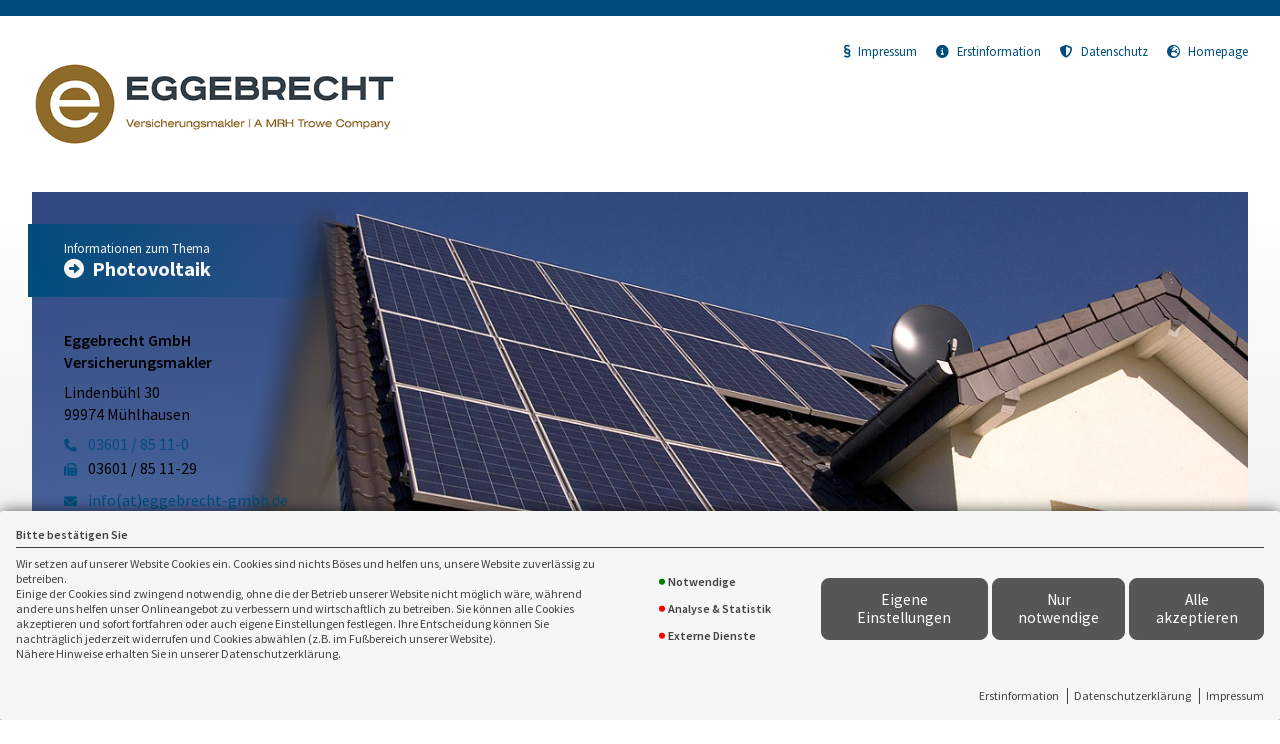

--- FILE ---
content_type: text/html; charset=utf-8
request_url: https://landingpage.vema-eg.de/NjRifA%3D%3D/photovoltaik
body_size: 58565
content:
<!DOCTYPE html> 
<html lang="de">
<head>
<base href="/eggebrecht/photovoltaik/">
<link rel="canonical" href="https://landingpage.vema-eg.de/eggebrecht/photovoltaik">

<meta http-equiv="content-type" content="text/html; charset=utf-8">
<meta content='width=device-width, initial-scale=1.0' name='viewport'>
<meta name="format-detection" content="telephone=no">

	<meta name="description" content="Photovoltaik">
	<title>Photovoltaik - Eggebrecht GmbH Versicherungsmakler Mühlhausen</title>
	<meta property="og:title" content="Photovoltaik - Eggebrecht GmbH Versicherungsmakler Mühlhausen">
	<meta property="og:description" content="Photovoltaik">
	<link rel="icon" href="gfx/favicon.png" type="image/png">
<script src="core/js/jquery-3.7.0.min.js"></script>
<script src="core/js/slick.min.js" defer></script><script src="core/js/slick-initiate.js" defer></script><link href="core/css/slick.css" rel="stylesheet"><link href="core/css/slick-theme.css" rel="stylesheet" media="print" onload="if(media!='all')media='all'">
<script src="core/js/vmarkt_fixnav.js.php" defer></script>
<script src="core/js/jquery.touchSwipe.js" defer></script>
<script src="core/js/accordion.js" defer></script><link rel="stylesheet" type="text/css" href="core/css/accordion.css" media="print" onload="if(media!='all')media='all'">
<script src="core/js/email_decoder.js.php" defer></script>
<script src="core/js/vmarkt_smooth_scroll.js.php?uri=NjRifA%3D%3D%2Fphotovoltaik" defer></script>
<script defer src="core/js/linkconfirm.js"></script>
<link rel="stylesheet" type="text/css" href="core/css/linkconfirm.css" media="print" onload="if(media!='all')media='all'">
<script src="core/js/ajax_loader.js"></script>
<script>$(document).ready(function() { prepare_ajax_loader('.open_in_layer'); });</script>
<script src="core/js/topnav.js" defer></script>
<link rel="stylesheet" type="text/css" href="core/css/cookie-box.css" id="coib_style" media="print" onload="if(media!='all')media='all'" ><script src="core/js/cookie-box.js" id="coib_script" defer></script><script src="core/js/safeiframe.js"></script>
<link rel="stylesheet" type="text/css" href="core/css/safeiframe.css" media="print" onload="if(media!='all')media='all'">
<link rel="stylesheet" href="scripts/css/fonts.css" media="print" onload="if(media!='all')media='all'">
<link href="core/css/font-awesome.css" rel="stylesheet" type="text/css" media="print" onload="if(media!='all')media='all'">
<link href="core/css/hamburgers.min.css" rel="stylesheet" media="all">
<link rel="stylesheet" href="core/css/normalize.css" media="all">
<link href="scripts/css/root-vars.css" rel="stylesheet" media="all">
<link href="scripts/css/lp-base.css" rel="stylesheet" media="all">
<link href="prod/photovoltaik/prodstyle.css" rel="stylesheet">		<!-- Matomo -->
		<script type="text/javascript">
		  var _paq = window._paq || [];
		  _paq.push(["setDomains", ["landingpage.vema-eg.de"]]);
		  _paq.push(["setCustomVariable", 1, "Company", "1611", "visit"]);
		  _paq.push(["setCustomVariable", 2, "Product", "photovoltaik", "visit"]);
		  _paq.push(['trackPageView']);
		  _paq.push(['enableLinkTracking']);
		  (function() {
			var u="https://analytics.vemaeg.de/";
			_paq.push(['setTrackerUrl', u+'piwik.php']);
			_paq.push(['setSiteId', 3]);
			var d=document, g=d.createElement('script'), s=d.getElementsByTagName('script')[0];
			g.type='text/javascript'; g.async=true; g.defer=true; g.src=u+'piwik.js'; s.parentNode.insertBefore(g,s);
		  })();
		</script>
		<noscript><p><img src="https://analytics.vemaeg.de/piwik.php?idsite=3" style="border:0;" alt="" /></p></noscript>
		<!-- End Piwik Code -->
		<script src="core/js/mobnav.js" defer></script>
<!--iFrame Resizer-->
<script src="scripts/js/iframeResizer.js"></script>
</head>
<body>
	<div id="cookie_opt_in_box" data-pos="bottom" data-animate="0" data-movable="0">
		<b id="mover">
		Bitte bestätigen Sie		</b>
		<div class="coib_body">
						<p>
				Wir setzen auf unserer Website Cookies ein. Cookies sind nichts Böses und helfen uns, unsere Website zuverlässig zu betreiben.<br>
	Einige der Cookies sind zwingend notwendig, ohne die der Betrieb unserer Website nicht möglich wäre, 
	während andere uns helfen unser Onlineangebot zu verbessern und wirtschaftlich zu betreiben. Sie können alle Cookies akzeptieren und sofort fortfahren
	oder auch eigene Einstellungen festlegen. Ihre Entscheidung können Sie nachträglich jederzeit widerrufen und Cookies 
	abwählen (z.B. im Fußbereich unserer Website).<br>Nähere Hinweise erhalten Sie in unserer Datenschutzerklärung.
				</p>
			<ul class="cookie_groups">
				<li class="checked" data-id="1">Notwendige</li><li class="unchecked" data-id="2">Analyse & Statistik</li><li class="unchecked" data-id="3">Externe Dienste</li>			</ul>
			<div class="coib_buttons">
				<button id="cookie_opt_in_btn_manage" onclick='coib_settings(this)'>Eigene Einstellungen</button>
				<button id="cookie_opt_in_btn_basic" onclick="coib_accept_basic(this)">Nur notwendige</button>
				<button id="cookie_opt_in_btn_accept" onclick="coib_accept_all(this)">Alle akzeptieren</button>
			</div>
		</div>
		<ul class="legals">
			<li><a href="erstinformation?coib=noshow" rel="nofollow" target="_blank">Erstinformation</a></li>		
				<li><a href="datenschutz?coib=noshow" rel="nofollow" target="_blank">Datenschutzerkl&auml;rung</a></li>
				<li><a href="impressum?coib=noshow" rel="nofollow" target="_blank">Impressum</a></li>
	</ul>	</div>

<div id="wrapper" class="" data-nav-type="allinone" data-mobnav-pos="right">
			<div id="mob_wrapper" class="right">
			<div id="mobnav" class=""><button id="mobnav_btn" class="hamburger hamburger--spin" type="button" aria-controls="mobnav_ul" aria-label="Menü öffnen">
  <span class="hamburger-box">
    <span class="hamburger-inner"></span>
  </span>
</button>

<ul class="watpage_main_navi" id="mobnav_ul" role="menu" aria-hidden="true"><li class="hasSub"  aria-expanded="false" aria-controls="mobnav_sub_info" aria-haspopup="menu" data-target="info" role="menuitem"><a href="javascript:void(0)" id="mobnav_sub_info_btn">Information</a><button type="button" class="toggle" aria-label="Menü öffnen" aria-controls="mobnav_sub_info"></button><ul class="" id="mobnav_sub_info" aria-hidden="true" aria-labelledby="mobnav_sub_info_btn" role="menu"><li class=""  data-target="info--information" role="menuitem"><a href="information"  id="mobnav_sub_info--information_btn">Photovoltaikanlage</a></li><li class=""  data-target="info--gefahren" role="menuitem"><a href="gefahren"  id="mobnav_sub_info--gefahren_btn">Versicherte Gefahren</a></li><li class=""  data-target="info--leistungserweiterungen" role="menuitem"><a href="leistungserweiterungen"  id="mobnav_sub_info--leistungserweiterungen_btn">Leistungserweiterungen</a></li></ul>
</li><li class="hasSub"  aria-expanded="false" aria-controls="mobnav_sub_schaden" aria-haspopup="menu" data-target="schaden" role="menuitem"><a href="javascript:void(0)" id="mobnav_sub_schaden_btn">Schaden</a><button type="button" class="toggle" aria-label="Menü öffnen" aria-controls="mobnav_sub_schaden"></button><ul class="" id="mobnav_sub_schaden" aria-hidden="true" aria-labelledby="mobnav_sub_schaden_btn" role="menu"><li class=""  data-target="schaden--schadenbeispiele" role="menuitem"><a href="schadenbeispiele"  id="mobnav_sub_schaden--schadenbeispiele_btn">Schadenbeispiele</a></li><li class=""  data-target="schaden--wastun" role="menuitem"><a href="wastun"  id="mobnav_sub_schaden--wastun_btn">Was tun?</a></li></ul>
</li><li class=""  data-target="angebot" role="menuitem"><a href="angebot"  id="mobnav_sub_angebot_btn">Angebotsanforderung</a></li><li class="hasSub"  aria-expanded="false" aria-controls="mobnav_sub_makler" aria-haspopup="menu" data-target="makler" role="menuitem"><a href="javascript:void(0)" id="mobnav_sub_makler_btn">Warum zu uns?</a><button type="button" class="toggle" aria-label="Menü öffnen" aria-controls="mobnav_sub_makler"></button><ul class="" id="mobnav_sub_makler" aria-hidden="true" aria-labelledby="mobnav_sub_makler_btn" role="menu"><li class=""  data-target="makler--versmakler" role="menuitem"><a href="versmakler"  id="mobnav_sub_makler--versmakler_btn">Warum Versicherungsmakler?</a></li><li class=""  data-target="makler--leistprivat" role="menuitem"><a href="leistprivat"  id="mobnav_sub_makler--leistprivat_btn">Leistungsbeispiele Privat</a></li><li class=""  data-target="makler--leistgewerbe" role="menuitem"><a href="leistgewerbe"  id="mobnav_sub_makler--leistgewerbe_btn">Leistungsbeispiele Gewerbe</a></li><li class=""  data-target="makler--vema-app" role="menuitem"><a href="vema-app"  id="mobnav_sub_makler--vema-app_btn">VEMA-App</a></li></ul>
</li></ul>
</div>
		</div>
			
	<div id="content_wrapper" class="">
		<div id="header_wrapper" class="">
			<header id="header" class="">
				<div class="limit">
	<div id="topbar">
		<div id="logo">
			<a href="information"><img src="data:image/jpeg;base64, /9j/[base64]/2P/tAAxBZG9iZV9DTQAB/+4ADkFkb2JlAGSAAAAAAf/bAIQADAgICAkIDAkJDBELCgsRFQ8MDA8VGBMTFRMTGBEMDAwMDAwRDAwMDAwMDAwMDAwMDAwMDAwMDAwMDAwMDAwMDAENCwsNDg0QDg4QFA4ODhQUDg4ODhQRDAwMDAwREQwMDAwMDBEMDAwMDAwMDAwMDAwMDAwMDAwMDAwMDAwMDAwM/8AAEQgAHAB4AwEiAAIRAQMRAf/dAAQACP/[base64]/cRAAICAQIEBAMEBQYHBwYFNQEAAhEDITESBEFRYXEiEwUygZEUobFCI8FS0fAzJGLhcoKSQ1MVY3M08SUGFqKygwcmNcLSRJNUoxdkRVU2dGXi8rOEw9N14/NGlKSFtJXE1OT0pbXF1eX1VmZ2hpamtsbW5vYnN0dXZ3eHl6e3x//aAAwDAQACEQMRAD8A7f6z/WUdHazHx2tszbm72h/0K2Tt9WyIc7c4ba61y1Q+ufVB9qpfmWMdq17bBjsI/wCCZvxmPb/KY1FdUzqn14fTlAOrdkua5h1BZj1lzKiP3H+j7/8Aritdcrtzuo3ut+sGLjsreWV4wscz0ww7dr212M3X7v517v8AqFSnKWQykSeES4IxieHbr6mxECNChZHESRxNbC+s3Xui5Qx+qNtuqGtlN4/TBsx6uPd/hv7b7a7PoerUu2t6ljV9Ls6owm7GZQ7JBZy5jW+r7N+z3Ob++uO6lbiWfVx2Pl9Uxuo9RxbBZh2VvBtLCWNsqfuc6y32Ot/8C/0Sv/Vaq7qH1Szunh4YXHIxqXnUN9VgfJj92zIcpMEyJ+2TxRI4o3qY/wBVbkiDHiAog0fF1OnfWR2eKLf2XmY2JkV+qMy/7OKm1lnrNss9LLtta1zf+CQsL62DNdRbT0vPPT8t4rx8/wBJpY4GfTyHUNsdm1Yln5mTbi7P9J6ayujfUrMwLKWX0dIdSKjj5F9GNbXlPY6s02O+0eu5nrW/4V/p/voeR9Suu5OPhdPvysG3E6TsGBlupsGWGVvpeKXFlzcZm+rHZTbd6b/UZ/g1aYHZu+tjPtGVXg9OzOo04DzVl5GM2ssbY3+cpqZbdVflW0/4ZmPVYp3fWdrc+3Axem5ubbTVVdYaW1MDW37/AEd7c3IxLWv/AET/AGel7FmdR+qPVrvteDjX4dvSc/JfmOZmVWWXUW2nfa7GNF1Fd36Zz7qfV2en/LVWz6h5/qUPjpmZ6WDi4ZGfj2XbXYzHVvso2W0+n6+73f2Eku5b9ZyzNZgV9Kzbst2MzLspZ9nBrZY99LWWm7LqZ6u+r/BOsQh9csS2rAsxMHMy39Sbe6qmptQez7K9tGS271simv2Wv2/o7LFm5v1N6nk5eNlGvpNxpwqsM42RjWWUMNT7bGuw6vWa6lvp2V1fT/MRKPqLkNb09juoWY7cT7Y6w4JdRtOW+m5mNgg+t6OFj+js9N70tFN7/nnillTWdPzXZdmS/Cdg7Km3MtZX9riz1siuj07Mb9NVbXfZW9iNf9Z2YuJ9ozOn5mNZZczHxsRzanXX2PBc1mO3HyLqvotfvddbUsW76iZzsOqj1sbMsqz7sx789tl4yGvrOPR9uZ6le++ivYz9F6dP6Gp/76sUfVLqdeExlT+n9PysLKbm4Jwcd7KTZsdj3szaLbnusZkUP9HfTZVbWkpvXfW1mJiZWR1DpuZhvw/R31PbW7cL7G41TqMiq6zEs2vf+kZ6/qM/cV3qHW6MHNx8E025GRl1ZFtLKQ0z9mayyyr9JZX+lt9VrKf/AAT01k5/QfrN1jpOZidVzcUOyfQFWPj1OFDBVczIussstc/JusyK2els9lVasM+qPT8TrvT+p9Lx8fBqxWZDcmumsMNptaxlP82Gt/Q7bPpf6RJTLC+tZzc6zBZ0jPZbRYyrJc8Y+2o2NFrHXbMt7tnpO9X9E21JWum9Jtw+r9Wz32NczqVlL62AGW+lSzGdv/rOZuSSU//Q2frbg5XS+ss6zi+2u57bG2Roy9oDCyz/AIPIY3/rn6atV8nL+q/VbTmZgyunZdkG9tAFlb3D272+y33fytlC7/K+y/Z7Ptnp/Ztp9X1Y9Pb+d6nqezZ/WXA5v/Mb1j9n+2bP+6383/Z+2e7/ALbVLIADIwMTHi9UZ/v/ANVsQJoAgg1oY/u+LTz87Asx6emdHxHNq3gm6wB2VfYT7GDb9Bu783/zzT/Od10DpdvSujV4vt+1EOstPLfVf7tun0mV+2r+ws/6r/8ANP1P8l/03br9o3evH52z1fzf3/s3s/fXSp+AREiTIGZjoI/LGH9VbkJ4dARG+u/E0PV6ztcfs9MgjaPUOoP9j/B/9NP6vV5EUUkOMGXkFojnQWep7/8AX9J+ivJKxXiWK/ANGzI6q0S3GY6TtDQ/Xt+kd+7W527+Wz/wNJ1vWNgLaKS935u8+3zcdvuV5JKvEqvwDSrs6sXPFlNLGhpLHB5dLo9rdu1v5/5//pT9E9j+re/066dLP0e4u1r2ub7/APhW3bbf+J/Rfzn6RXEkq8Sq/ANKg9WLwLxSGGJcyZEtfugH9y30v7CZtnV2taHU1WOgbjvLAT37W/6/4RXkkgPEqvwDSNnVdjD6VYfL97Wu3CAf0Xud6f0m7vzfp+n/ADf6RI29WG0+hU7dyA/6MD84u/e/kf8AqRXUkq8Sq/ANTHt6i6xgyKWMY5pLnNeTtI9uzj3ep9NJW0ka03Kr8A//2f/[base64]/[base64]/UAAAAAAEgAL2ZmAAEAbGZmAAYAAAAAAAEAL2ZmAAEAoZmaAAYAAAAAAAEAMgAAAAEAWgAAAAYAAAAAAAEANQAAAAEALQAAAAYAAAAAAAE4QklNA/gAAAAAAHAAAP////////////////////////////8D6AAAAAD/////////////////////////////A+gAAAAA/////////////////////////////wPoAAAAAP////////////////////////////[base64]/AAAAAAAAA4QklNBBQAAAAAAAQAAAABOEJJTQQMAAAAAAjZAAAAAQAAAHgAAAAcAAABaAAAJ2AAAAi9ABgAAf/Y/+0ADEFkb2JlX0NNAAH/7gAOQWRvYmUAZIAAAAAB/9sAhAAMCAgICQgMCQkMEQsKCxEVDwwMDxUYExMVExMYEQwMDAwMDBEMDAwMDAwMDAwMDAwMDAwMDAwMDAwMDAwMDAwMAQ0LCw0ODRAODhAUDg4OFBQODg4OFBEMDAwMDBERDAwMDAwMEQwMDAwMDAwMDAwMDAwMDAwMDAwMDAwMDAwMDAz/wAARCAAcAHgDASIAAhEBAxEB/90ABAAI/[base64]/[base64]/9oADAMBAAIRAxEAPwDt/rP9ZR0drMfHa2zNubvaH/QrZO31bIhztzhtrrXLVD659UH2ql+ZYx2rXtsGOwj/AIJm/GY9v8pjUV1TOqfXh9OUA6t2S5rmHUFmPWXMqI/cf6Pv/wCuK11yu3O6je636wYuOyt5ZXjCxzPTDDt2vbXYzdfu/nXu/wCoVKcpZDKRJ4RLgjGJ4duvqbEQI0KFkcRJHE1sL6zde6LlDH6o226oa2U3j9MGzHq493+G/tvtrs+h6tS7a3qWNX0uzqjCbsZlDskFnLmNb6vs37Pc5v7647qVuJZ9XHY+X1TG6j1HFsFmHZW8G0sJY2yp+5zrLfY63/wL/RK/9VqruofVLO6eHhhccjGpedQ31WB8mP3bMhykwTIn7ZPFEjijepj/AFVuSIMeICiDR8XU6d9ZHZ4ot/ZeZjYmRX6ozL/s4qbWWes2yz0su21rXN/4JCwvrYM11FtPS889Py3ivHz/AEmljgZ9PIdQ2x2bViWfmZNuLs/0nprK6N9SszAspZfR0h1IqOPkX0Y1teU9jqzTY77R67metb/hX+n++h5H1K67k4+F0+/KwbcTpOwYGW6mwZYZW+l4pcWXNxmb6sdlNt3pv9Rn+DVpgdm762M+0ZVeD07M6jTgPNWXkYzayxtjf5ymplt1V+VbT/hmY9Vind9Z2tz7cDF6bm5ttNVV1hpbUwNbfv8AR3tzcjEta/8ARP8AZ6XsWZ1H6o9Wu+14ONfh29Jz8l+Y5mZVZZdRbad9rsY0XUV3fpnPup9XZ6f8tVbPqHn+pQ+OmZnpYOLhkZ+PZdtdjMdW+yjZbT6fr7vd/YSS7lv1nLM1mBX0rNuy3YzMuyln2cGtlj30tZabsupnq76v8E6xCH1yxLasCzEwczLf1Jt7qqam1B7Psr20ZLbvWyKa/Za/b+jssWbm/U3qeTl42Ua+k3GnCqwzjZGNZZQw1Ptsa7Dq9ZrqW+nZXV9P8xEo+ouQ1vT2O6hZjtxPtjrDgl1G05b6bmY2CD63o4WP6Oz03vS0U3v+eeKWVNZ0/Ndl2ZL8J2Dsqbcy1lf2uLPWyK6PTsxv01Vtd9lb2I1/1nZi4n2jM6fmY1llzMfGxHNqddfY8FzWY7cfIuq+i1+911tSxbvqJnOw6qPWxsyyrPuzHvz22XjIa+s49H25nqV776K9jP0Xp0/oan/vqxR9Uup14TGVP6f0/KwspubgnBx3spNmx2PezNotue6xmRQ/0d9NlVtaSm9d9bWYmJlZHUOm5mG/D9HfU9tbtwvsbjVOoyKrrMSza9/6Rnr+oz9xXeodbowc3HwTTbkZGXVkW0spDTP2ZrLLKv0llf6W31Wsp/8ABPTWTn9B+s3WOk5mJ1XNxQ7J9AVY+PU4UMFVzMi6yyy1z8m6zIrZ6Wz2VVqwz6o9PxOu9P6n0vHx8GrFZkNya6aww2m1rGU/zYa39Dts+l/pElMsL61nNzrMFnSM9ltFjKslzxj7ajY0Wsddsy3u2ek71f0TbUla6b0m3D6v1bPfY1zOpWUvrYAZb6VLMZ2/+s5m5JJT/9DZ+tuDldL6yzrOL7a7ntsbZGjL2gMLLP8Ag8hjf+ufpq1Xycv6r9VtOZmDK6dl2Qb20AWVvcPbvb7Lfd/K2ULv8r7L9ns+2en9m2n1fVj09v53qep7Nn9ZcDm/8xvWP2f7Zs/7rfzf9n7Z7v8AttUsgAMjAxMeL1Rn+/8A1WxAmgCCDWhj+74tPPzsCzHp6Z0fEc2reCbrAHZV9hPsYNv0G7vzf/PNP853XQOl29K6NXi+37UQ6y08t9V/u26fSZX7av7Cz/qv/wA0/U/yX/Tduv2jd68fnbPV/N/f+zez99dKn4BESJMgZmOgj8sYf1VuQnh0BEb678TQ9XrO1x+z0yCNo9Q6g/2P8H/00/q9XkRRSQ4wZeQWiOdBZ6nv/wBf0n6K8krFeJYr8A0bMjqrRLcZjpO0ND9e36R37tbnbv5bP/A0nW9Y2AtopL3fm7z7fNx2+5Xkkq8Sq/ANKuzqxc8WU0saGkscHl0uj2t27W/n/n/+lP0T2P6t7/Trp0s/R7i7Wva5vv8A+Fbdtt/4n9F/OfpFcSSrxKr8A0qD1YvAvFIYYlzJkS1+6Af3LfS/sJm2dXa1odTVY6BuO8sBPftb/r/hFeSSA8Sq/ANI2dV2MPpVh8v3ta7cIB/Re53p/Sbu/N+n6f8AN/pEjb1YbT6FTt3ID/owPzi797+R/wCpFdSSrxKr8A1Me3qLrGDIpYxjmkuc15O0j27OPd6n00lbSRrTcqvwD//ZADhCSU0EIQAAAAAAVwAAAAEBAAAADwBBAGQAbwBiAGUAIABQAGgAbwB0AG8AcwBoAG8AcAAAABQAQQBkAG8AYgBlACAAUABoAG8AdABvAHMAaABvAHAAIAAyADAAMgA1AAAAAQA4QklNBAYAAAAAAAcACAABAAEBAP/hEr1odHRwOi8vbnMuYWRvYmUuY29tL3hhcC8xLjAvADw/eHBhY2tldCBiZWdpbj0i77u/[base64]/[base64]/[base64]/B9IH5Qf4CAsIHwgyCEYIWghuCIIIlgiqCL4I0gjnCPsJEAklCToJTwlkCXkJjwmkCboJzwnlCfsKEQonCj0KVApqCoEKmAquCsUK3ArzCwsLIgs5C1ELaQuAC5gLsAvIC+EL+QwSDCoMQwxcDHUMjgynDMAM2QzzDQ0NJg1ADVoNdA2ODakNww3eDfgOEw4uDkkOZA5/DpsOtg7SDu4PCQ8lD0EPXg96D5YPsw/PD+wQCRAmEEMQYRB+EJsQuRDXEPURExExEU8RbRGMEaoRyRHoEgcSJhJFEmQShBKjEsMS4xMDEyMTQxNjE4MTpBPFE+UUBhQnFEkUahSLFK0UzhTwFRIVNBVWFXgVmxW9FeAWAxYmFkkWbBaPFrIW1hb6Fx0XQRdlF4kXrhfSF/cYGxhAGGUYihivGNUY+hkgGUUZaxmRGbcZ3RoEGioaURp3Gp4axRrsGxQbOxtjG4obshvaHAIcKhxSHHscoxzMHPUdHh1HHXAdmR3DHeweFh5AHmoelB6+HukfEx8+H2kflB+/[base64]/HL/4wNTBsMKQw2zESMUoxgjG6MfIyKjJjMpsy1DMNM0YzfzO4M/E0KzRlNJ402DUTNU01hzXCNf02NzZyNq426TckN2A3nDfXOBQ4UDiMOMg5BTlCOX85vDn5OjY6dDqyOu87LTtrO6o76DwnPGU8pDzjPSI9YT2hPeA+ID5gPqA+4D8hP2E/oj/iQCNAZECmQOdBKUFqQaxB7kIwQnJCtUL3QzpDfUPARANER0SKRM5FEkVVRZpF3kYiRmdGq0bwRzVHe0fASAVIS0iRSNdJHUljSalJ8Eo3Sn1KxEsMS1NLmkviTCpMcky6TQJNSk2TTdxOJU5uTrdPAE9JT5NP3VAnUHFQu1EGUVBRm1HmUjFSfFLHUxNTX1OqU/ZUQlSPVNtVKFV1VcJWD1ZcVqlW91dEV5JX4FgvWH1Yy1kaWWlZuFoHWlZaplr1W0VblVvlXDVchlzWXSddeF3JXhpebF69Xw9fYV+zYAVgV2CqYPxhT2GiYfViSWKcYvBjQ2OXY+tkQGSUZOllPWWSZedmPWaSZuhnPWeTZ+loP2iWaOxpQ2maafFqSGqfavdrT2una/9sV2yvbQhtYG25bhJua27Ebx5veG/RcCtwhnDgcTpxlXHwcktypnMBc11zuHQUdHB0zHUodYV14XY+dpt2+HdWd7N4EXhueMx5KnmJeed6RnqlewR7Y3vCfCF8gXzhfUF9oX4BfmJ+wn8jf4R/5YBHgKiBCoFrgc2CMIKSgvSDV4O6hB2EgITjhUeFq4YOhnKG14c7h5+IBIhpiM6JM4mZif6KZIrKizCLlov8jGOMyo0xjZiN/45mjs6PNo+ekAaQbpDWkT+RqJIRknqS45NNk7aUIJSKlPSVX5XJljSWn5cKl3WX4JhMmLiZJJmQmfyaaJrVm0Kbr5wcnImc951kndKeQJ6unx2fi5/6oGmg2KFHobaiJqKWowajdqPmpFakx6U4pammGqaLpv2nbqfgqFKoxKk3qamqHKqPqwKrdavprFys0K1ErbiuLa6hrxavi7AAsHWw6rFgsdayS7LCszizrrQltJy1E7WKtgG2ebbwt2i34LhZuNG5SrnCuju6tbsuu6e8IbybvRW9j74KvoS+/796v/XAcMDswWfB48JfwtvDWMPUxFHEzsVLxcjGRsbDx0HHv8g9yLzJOsm5yjjKt8s2y7bMNcy1zTXNtc42zrbPN8+40DnQutE80b7SP9LB00TTxtRJ1MvVTtXR1lXW2Ndc1+DYZNjo2WzZ8dp22vvbgNwF3IrdEN2W3hzeot8p36/gNuC94UThzOJT4tvjY+Pr5HPk/OWE5g3mlucf56noMui86Ubp0Opb6uXrcOv77IbtEe2c7ijutO9A78zwWPDl8XLx//KM8xnzp/Q09ML1UPXe9m32+/eK+Bn4qPk4+cf6V/rn+3f8B/yY/Sn9uv5L/tz/bf///+4ADkFkb2JlAGRAAAAAAf/bAIQAAQEBAQEBAQEBAQEBAQEBAQEBAQEBAQEBAQEBAQEBAQEBAQEBAQEBAQEBAQICAgICAgICAgICAwMDAwMDAwMDAwEBAQEBAQEBAQEBAgIBAgIDAwMDAwMDAwMDAwMDAwMDAwMDAwMDAwMDAwMDAwMDAwMDAwMDAwMDAwMDAwMDAwMD/8AAEQgAcwH0AwERAAIRAQMRAf/dAAQAP//[base64]/2gAMAwEAAhEDEQA/AL/HFKcUpxSnFK4awWOvVKHfWK1T0NWa/Foi4k5ywSjGGh45ABAorvpOSXbMmiIGEA7lDlL1H6eYMnJxsOGTJy8hIsdBdndgqgdZZiAB3zWSKGWeRYYImeVtyqCSe8BtNRa5e80ejeMXLmMrlxs2bZluC6Yt8P1ledgyPETHJ7qtdJleAp49Tl9p0HrgAAevt+jnU+s/HDkLSmaLFzZc+cX2YyF1uOjtWKR+JmrdcD4d8y5gDzY6Y0Z/itY26+AcTeMCtFrR8wcY4qp0TU+S6AcwIu71leLjzKE/WmUjqxVrCCRh+sAdG5oOX/iMJuNP5Qbvy5Cj+qkb/wDaNbND8KhsOVrg7yRE/KzL5Kx62+YFzCVcBeavY3Va93tI1yrZkXHZ19oAotRVUu7p/U9OVy/4ita4vT5UxSncyHv8sVqlH4Wafb0damv3Yl/79Z1pPzBGOXbts3yVrPkmsNDdgPJak2+pXpJEP98VTjJMtIkFSl+ohe8w8v8AB/xFaY7quqcr5USdLRSRy2/ot2R8tVuT8K8tVJw9ZhdugOjJ8o4xUkuB/JnpZsO7ZQtLzRCwFvfh/wAHouS0HWObasoJwIVFkwtSbBpMLKHN0KVi4dd31c7O5f8AilyPzI8cGDriR5rbopwYZO8BJYN/QLVqGp8m8xaSrSZGnM+OPz47SL4StyP6QFb6c7BrV6cUpxSnFKcUpxSnFKcUpxSnFKcUpxSnFKcUpxSnFKcUpxSnFKcUpxSnFKcUpxSnFKcUpxSnFKcUpxSnFKcUpxSnFKcUpxSnFKcUpxSnFKcUpxSnFKcUpxSnFKcUpxSnFKcUpxSnFKcUr//Qv8cUpxSnFKhu3v8AL3jPWaSm8T4WjYvNGeYpQzCdQM/VTxljF+Be5Rtep6NOLqWsbbqXugow3vaYiIO12XQO7pX4gfGTS+VpZ9I0SJM7mBdjbT2EB6pXXazj+EnpD89k6eweWeQszWEjztRdsfS22rs/aSD9RTsCn9Ntn6IaquWedi86bQWA1jz5kueyCqRcy8bW1zBE49rvXsAqVboEectdjwTBMvRdZNy/MIdTuDj7eeUOYeZdf5ryDk8w6nJkm91Q+jCn2Ih6A75BY9LE13Tpmk6ZosXY6XhrEOlt8jfac+ke8LL1CsMfR0APoAAAA/oAHsAA/[base64]/u7G+Uhy4H0yqPWCSyzeYr7lcBBpLMVF2DoOgAcivekT17yZz7oHPGG0+lTlc2MDtYHsJYiesbmQn6si3RusG6jo3X+WtT5dnEeZGGx2J4JV2o/ePQ3WrWYdVttbkc3WtfpxSnFKcUpxSnFKcUpxSnFKcUpxSnFKcUpxSnFKcUpxSnFKcUpxSnFKcUpxSnFKcUpxSnFKcUpxSnFKcUpxSnFKcUpxSnFKcUpxSnFKcUpxSnFKcUpxSnFKcUpxSnFKcUpxSnFK//0b/HFKcUquZ5X/KHMVqWsup2sVmVirJHCrDZxzBBOQK+qDhRPo7xhQJBLqDa7+goATMomInhCnBsiISBlDM/NPxe+K02LNlcocq5RTKX0crJQ7Yz0wQt0S2/eSD91fhX9pcp23yNyXHNHDrusw8UJ2wxMNjdUjjpT9Bfz959C3FWnQbotUioN0wSSIJxAoCYwidQ5lFVVDnMZRZZZU5jqKHEx1DmExhEwiI+X1VVAVRYfl4yd5J2k7TtruAksSSdtebn2vlOKU4pTilOKU4pTildvx5kO/Yivdayjiu2SdFyLT3Qu67aYgSGWbgp0B5FSjFbqysFZmEQ9GQjHZVGjxERKcoGApyztM1PUdFz8bVdJzHx9RhN0dejrVgdjow2OjXVhcGsGXiYufjTYWdAsuJILMp+Qg71Yb1YbQd1XR/Hjv5UN38bOTvWsfT850JBi1yvjlu5UUbJHdAdKPvNMUdGF3JUG0KIKC3McTOI5yVRk5EVEyLL+4Phx8QsPnvSi0iLDr2OAJ4Qdm3dLFfaYn6L+kjXRtoDN545s5Wn5bzBwsZNMlJMUnTs3o9tgdenoYWZdhIEh/Ox61OnFKcUqtjvz8w420c25ytqspp9N5RPjBpQnQ31pm2GqLec+3FGg7oCaddd49nHEf8ACwmfdhEzpX1hS7w7QN2haY+mmeFJu2te+y3UbddVeRqYx5nh7Am1tt+sX6q1B+9lNP5v+x/pIV78VHM3uc/iB6v01g98j8MfWHmp97Kafzf9j/SQr34qOPc5/ED1fpp75H4Y+sPNWZ9bPma2uw2yGANfC6Qz9PNnTLlOxWW3r59gptCqjbHwswnloRHGcctLpx/TuFuRwgZT6AOXmOXSjHFJJ24PCpNrfTWSLVhLLFF7ORxMBe/X4KtS8qat6g08gHnz1A0dt87h6vsLHszn+sORYWvG2K30Syr2PpIoJHUiMk5OmDHrdan0k1gFSJaJykwh0H1miXs6z8bTpshQ5skZ6T094fPuqvydRhx2KAF5BvA6O+d3g31BvO/NW7ZOJNZWsag68RUL6phbM5/J2SJyW9DuESEcSEbW4BkC4E6AYSNhL1+gOnLAaRDbbM1+8KrzrE19kC27581bVa8fNWUmUmYyF211ZseNoh2t6T/JOELWfK8JCFUEpEnMtQZeDqt4FikoPcspGDLLkT6mKgbt6Dhk0hgCYZgT1HZ8u7yVmi1hSQJoSB1g3+Tf5atOYczPinYTGtTzFhG/1jJ2MLzGJy9VulRk0ZWFlmZjGSVKVZIQVaP2LlM6DtouRJ2zcpnQXTTVTOQtS6PGzJIpDjoNW6Okih42BQ9IrJvOFc6gT32+YP1C01uVgw9j+GsW1Ocao+PFXCq4xlYiJoNAmEQ6PIG85Xlfe4RpZ445iA6ioptLyDQwmI5SQUKJOWGPps06h2ISM7id57w/0VXZOpQwEooLyDfbcO+f9NQqS3zVm3C0kqrBah65x8P6phQZS+S8ly8n6Hd1IVaSZV6FaAt2+wRK1EvX2gHJ40iHpma/eFQDrE19kC275rcLW/5qbGU9Nxdf261ps2Ho16sRB7lPENlVy9T4QVlU0yO56muICt5CZxbcpjHcLx7eYOkmAmFLoAjzBLpDgEwyhu4dh8e7yVni1dCQJoio6xtHi3+WrTGLspY5zZj2pZYxHda3kbG18hm8/T7tUZVrNV6wRLoTlI7j5BmdRJT01kzpLJj2qoLpnSVKRQhyhUujRsyOpDjeDVujrIqujAqdxqJHyv8AmHR8X1vwZVFdc5POY5pr2Qp4r+PyfG4+LWfsHIVBgLRVs/p9nNKjLfavvA5Togj7uICB+8BLMw8L2tZD2vDwkdF99+73KhZmd7I0a9lxcQPTbdUT33spp/N/2P8ASQr34qOTPc5/ED1fpqH75H4Y+sPNT72U0/m/7H+khXvxUce5z+IHq/TT3yPwx9YeauNmPm2mcTESkqPj6si4Rkc+kBQDZOupit7k2Vc+kCg4lP6Yqen07u0enXr0HgaOSQPaP6v0098j8OfW+irLOdttCYT0XvW6hsfObOSla+BngcZpWVvEupMo1FravsoS1qxL1q0W6OfQ98FkcnUvf6XQe3lZHDx5CwcVrta/h32q0km4Mdp+G9lvbwddVti/NltDFAf4v+xh1AB6flIV72dQ6/vT8s/c5/ED1fpqr98j8MfWHmr9feymn83/AGP9JCvfio49zn8QPV+mnvkfhj6w81cvBfNj1BSUZp2zQzI0bBKLpEfv6rnKkWaZZthMALOG0JNVKlspA6ROogmMggJunQB6jz4dHa3o5Av3Qfpr6NZW+3HNu+Ksk6cbqa8744cY5v1wuZrRVTyLiAsMRKR7iAutBtzFBs5kqZfaq+6SFcskeg8SUFI/ei4bqpuGyq7dVJY9ZPBLjv2cq2PyEdYq0gniyIxJE11+UHqNaD+WDzAI+L2yYJryuusnnQc2RGRJUryPybG4+LWPsC6qDYUFUH9QtBpYZb7V9xTEMgCPu4gIH7w7ZGHh+1iQ9pw8Nui++/d7lR8zN9kMY7Li4gem263c7tRL/eymn83/AGP9JCvfio5M9zn8QPV+moXvkfhj6w81PvZTP2dfH/Y+nUOv/eQr3Xp9fT/9T/T049zn8QPV+mnvkfhj6w81bt6h/MraZbB3WDxvm2nXjUS1WmVZwtZn8lSles2IZOWkF0mcfGSGUa6sg1p7qQerkSQUnWMYyUOYC+8AYQKOCbS541LRsHUdW/xdPgvUiHVIJWCyAox693j6PDVjHlZVnVPx/wDNhM2MtPxf5AVjV+B2Wy131w2PrxAdDXZ+RgxeAmOKDCiV4Mf6oEETCQD9oiPTqN17nNgfaBu/R+mqU6wASPZjv/SHmr1vvZTT+b/sf6SFe/FRx7nP4ger9NfPfI/DH1h5qfeymn83/Y/0kK9+Kjj3OfxA9X6ae+R+GPrDzVIx4vfOUh5J9ibXgFLVuXwqasYil8qjbX2XIq+IvgirZVav8BLDMaPW1m6jgbN6/vIuDFKCAk7BE4GLFy8A4sSydrxXa1rW+epWJqHtUrR9iVst73v096p5pOTjYSNkJmZkGMRDxDF3Jy0tJu27CNjI1g3UdvpCQfO1EmrJiyapHUWWUOVNNMomMIAAjyAASQANtWJIAJJ2VWN22+Z/1nxdYZak6mYtsG10hFqOWK+UFLCjjXBxpFDsKP2bsT2InLXkCPSW70zPI2KJGKmJ1QeLEEDDaQ6VK4DTPwDq3n6KqZtWiQlYULnr3DznxVHAT5qvcIH/AKqmo+tR4z1OvuJMjZQTf+l1/pfipoNVv6nb+u9z6dfq5K90Q/xmv3hUX3xP/[base64]/tA2qDu6/DVM+rhHdPZybMR9bqNuqrYrZb3hugv29nropLdnXu7fUIU/b3dA69vd069OU9XNebilVmN7fmMm2k+1ea9YlNNpzJxsOuKwga8NM5QtTb2P7R0SvXYDpV91jqaXi/cgnvdRAzpb1BS9QOgG7QtcfTDPFHL24HF0W3bbddVWRqfs80kPYE8Ntt7bxfqqQXZfyiJa6+NLGfkUNguQuKWRq3r9YQw4hkJhBvob93ZatolZnvC1XkWT41V+0PU5yxyYPPRHtBLu9kWLF7XKbG7S1idturuVJlyxFipk9ne4Gy/X3ahV+9lNP5v+x/pIV78VHJ/uc/iB6v01A98j8MfWHmp97Kafzf8AY/0kK9+Kjj3OfxA9X6ae+R+GPrDzU+9lNP5v+x/pIV78VHHuc/iB6v0098j8MfWHmrO+rHzLrXZnZ3AGt5dJ56kGzpkyMx0W5uM9Qc+hVhkYyWkfjK0EhjWMXlyIhFdnoEcoGN6nXvDp0HHNpZiikl7e/CL2t9NZYdVE0scXYEcRtv8Aoq0rypq2r//Sv8cUqLXytbtOtR8EpV/H8mk1zzmkZOrY3WL2LL02IaoI/bLKCzY5TJnCpsXySUeVToRaZetCmA6RVgDqf4uc9NydoAxtPl4eYM7ijgO8xqB+0nI/2YICX2GRk2EAit15H5cGu6mZcpL6Xj2aT9cn6kd/1iCWtuQNuNqpgJp+mUS+ouscx1VlnDpdV08dunKx3Dt6+drmOu8fvnSp1l1lDGUWWOY5hExhHniLbtJJJJJJJuSTtJJ6STtJ6Ttr0MTfo8WwDqAHQBuA6BXk4r5XO1Wq2u+2mEo1Cq1gvF3sq5m1fqFUjFpiwS6pAAVjt2SHQqDJoUe5w7XOi0bE/[base64]/4kl0Tvqg9Ij7RXvVKVRvDL4/qc1KjKYnmslOg7RNI5LyBcp9Y5y/ScWDCXhoJMTj9JSMyk/oFAOdsYHwS+HeEnDLo75T9c80rnxBlTxLatKyfiFzVkNdM5YV6o0RflILfLWWB8XPj3FD3cdS8QAn06dxYJcq/+qDor0HQG/V7+vLf+6j4c8PD/wBH4VvsG/jveoP/AFrzXe/v2e/fHktasGZH8KWh93bKhWaVccQSXpKA2kMaX2wt26LgSm9NdWAtTm011yQhxARTFqAGAOgCX6QodT+Bvw/z1PsuDPhS22GCVwAevgkMiHvcNWWJ8ReZ8YjtsiPITpEiLf1l4W+WoaNp/C7sfgthI3DDUqXZOhR6R3T2KiohOv5jiWaZAOsuWpouXMNeCJCbp2xSrd8YpREjI4/gh0lzZ8D+ZtAjkzdEl96aeouVVeDJUdfZ3Ky/+WQ3UhrsLRPiHpGpsmPqCex5R3EniiJ+1YFP6QI62FQ7JqkVKYSdwCmqs3WTVTVQXbuW6hkXLR02XIm4aPGq5DJqoqkIqkoUSnKUwCAdLg3v3DbqII3gg7QRuIO0HYa38gj8vlB6QegjYa8nFfKy3gXOmQNZsw0rOeMF+lrpLw/vMMquZvGXipPzoltOP54Q6kNE2diiBSKGARZP027tPoo3KPLnl7mDUeVtawde0tv/AHcB2reyyxn68L/quOn81grixUVB1TTMXWcDJ03NH7CQb+lGH1XXuqfGpKnYavr4RzFSdgcS0DM+On5pGm5FrjGxQyqpQTeNQcAZJ/[base64]/dj/F9/c3Y79Im8f13MPvXL/U9UVl904n6/rGsj4b+Xi8dOCcw4qzlQmGeiXvDd+r2SaWebztcJqFJZaw698izS0M7EWsrHgt/ZG6n4ChfYPs5wk1LJkRo24eEix2Vkj03GidXUNxA9JvuN/yt3txNch57N9rfo9pgDHEM8tWM97H2ocOYytDIwElKHGKQ76eyPkiHMdFVIs9VaewVRijm6ehMyDNb8IqZii0/HWef0xeNRc93qHj39ymo5DY8HoG0jGw7nWfF8tU0vFb4wr95K8zWGjwlnd4ywnippH2DOWXwaFsVhbvbU6fOIKlVBCYOu2nMoXtZm8fu5CTMshHMklXrkrlw4aoL3eXlrioGIvIdw73Se4Ko8PEbKcqDaMbz8w7pq5rRvl4fE9Tq63g5fXWWya/ST7F7fkrLeVpe1PFO3oZdVxC2+vRDRQxvwu1oybJFH2FIUOgcpG1LMY3Eth1ADzVeLpmGosYrnrJN6jM8g3yz2N0Md2PJ3jwkbbX8kVli/m1Nd73cHlupWTGjNH3hSuUS22tdxZKBdVkUjkjReSDuFdODJouCNSGF2nKxtVYsEyQCp/OAsR3+sfLUTJ0pOEvikhx+aTcHvHoPyeWtjPAN40d4NH21/wAjbBZHjMcY7zTCspZTTRgRC5O4S8gogLTKluuDeR+ztIyEeCS9wkoqAJINpFMyQv3irhih24tRysefhWNbup+tu2dQHSO/[base64]/DEu89PeHnq4zUPl5/E1V663gpLWt7fnqKPpLW2+5by9L2x4ft6C4Wfx13h2KCwm/C6NmyCZR9hSgHQOUh1LMJuJbdwAeartdMwwLGK/dJPnqKHyLfLTVWv4+n8t+Oh7dFLnWGzmYlNZLzbD2uLyDGNymXdscVXi1uiTlVvCCBP8AgLGVfuoiRP8AsBlGRzFXCZjaoSwTJA4T+cBa3fHVUTJ0peHixiQR0Hb4jvrejwJ+N3dTQqn5GltjMqQdeomYEGVjjNP4AS3FnjO/mclCTyLJ5AK8JCw9ys0MiRtLw9fQcRTo5UXCzxd0iJzR9RyoMhlESEsv52646rdXUTWfTsWfGVu1cBW/N32PXfr7gqM75rz/ABvaM/5PdhP8IcQ8laR9TI74+eomsfvIO8fmroHhN8POm/kI1Kt+btiGeWV7xBZ+v+MmCtDytY6LCjWKzXaNKRhFYeHEGy0kR3Y3IKuB6nUL2gPsKAc552bPjTCOPh4eEHaL9JrjgYUGTC0kvFxBiNhtutUwH3Y/xff3N2O/SJvH9dyF71y/[base64]/bvNa7hRJPkRxSX4CD3Nwq4H92W8XH/V/YX9I3I/8Az/lL71y+tfVFXfurE6m9Y1FF5kvCno9ovpxJ7FYHt+SqRkKAyBj2sxlQyJk+VyBDZVbXKyNICVq0PHWMF5VhaYmKeLTbdyxWKQjaLcFcpHRMZRGXhZ2RkTiKRQVsdoFrW/K1Q87Ax8eAyxsQwI2E3vf5+muk/Kqzlsbbfba1ePcyIUOW1yodmtjBP1Pg/wBtYbJLqFosk6KAegWZcV2TnkEzj+yKNmwl9pUgAOWrgdjCT9biPitt+auOjlu3mA+rwDx32fPWWPmv/wDGRon/ANkth/[base64]/jqsH5ivFIPjQyNj9KsXSVylrrnpva2NFkru1ijXWqWesItHU/je6KRbNjDWli+rkmm9jJMjRodwmg8Qco96JFl7XCzPala62kXfbd3xVTnYfsrLZrxNuvvHcNWhfltNr7jsJorMYsyLPyVpt2p2RVcORlgmHLh/LSGLHtchrbitrKybxZd3JPavBSysEVZQRUUaxSBjiZQTmGq1OFYsgOosri/h3Hz1b6XM0uOUY3ZDbwbx5qomUiuR1z2Kq9HmU3a0JfdsI2gzyEe4OzkV4G8bCJ1ScQjHqZFFGMmvFS6xGy5SmMguJTlKIlAB2BiViLDeEv4lrXgA0oU7i9vlq9t92P8X39zdjv0ibx/Xc1/3rl/qeqK2D3Tifr+safdj/F9/c3Y79Im8f13HvXL/U9UU904n6/rGtv9JPDfpj4/cuzubtemmW0LzYqBIY1kj3vK9kvEMNZk56CsboreHlxFqhI/Eq62ErgPwyp95A9hx5gnzZ8lBHJw8IN9gtWfHwYMZzJFxcRFtpvUGHzPm9dpTmqF478dzzqIq85UGWX9nFIp6du5tUHKy76NxbiGTFH0li1mUd19/OTbfuMSQSbx7dQBbquE1bDSsdbNksNoNl+c/[base64]/lquT5Mvl1cq6+qxeQ9DY3I2y+LbNYouqzeDJMYuwZjx06sbhONj5yJsbs0JGXzGAP1/TlVJUyEjBN1QdLuHjMjlRvZ4uppJ6ORZXHT0HzHy1V5WlvHZsa7oejpHh6RVk7wvar7jac6dw2Etv8gVG1PoSYUd4npNefyVpksI48fNUVU8SzORXh0Gl2aV2W9Y0b7q1I2iWawMEHDlq3bGJVZssU07SRDYe5a/d6d/g717k22FFNDAscx2ju3t3L9zw9+1gPnubkf+MvbX/TFzd/s5yn+bLD+4h+wPJWszfv5vtny19YliQybJmmcBKcjVuQ5R+kpipEKYB6fWAhzT63Ebq9rilfM387RDE8q+6oGDoIvcXnAB/2qmB8eHIP+oYhgHm1af8AdMfw+U1quo/fJ/B5BV07EGnuGN6fEPpzr1nxraXmOJvXTVqzP0Kda5WmTgylMp9QsUIZGehlE3yCBJJkQVUyj0VIAlH2DygeZ4MyaSP6wc+Wr6OJJ8OCOQeiUHk/LvbxtrW/7st4uP8Aq/sL+kbkf/n/[base64]/UAyKgdpuodfZ7OQ5dQyZkKORwnqFvJ8/f3gVMi07GhcSIDxDrN/L83e3E1NxyDU6v/07/HFKoh+QHY5ztNttlTI6D8zyk1qUcYpxSkBzmat6HRJF6wUlGqagAKZrlahfyxzB/ZEXDco+xInTwB8ReZn5s5w1fU1k4sGJzBj9QhiJHEP95JxyHuFR0CvTXK2kLomhYOGUtkuvay9fG4BsfsLwr3weutNuaTWwV2/HuPrtlq/U3FmNYJSzZAyDPNa3VIQhzIorv3BFV3D+UdlIoEZX4KNbrPpJ4YOxqxbqqD1EAKM3TdNztY1HC0nTIO11HJkCRr0Em5JY/mooBZ23KoJrBl5WNg4uRm5kvBixLxMe51AdLE2VR0kgVdq0V0MxbpJj0kbBItrVlyzMGg5Sy49ZETm7TIE7VzQ8OU4qqV6iRLoRLHxaJgIUpQVXFZyZRY3unkH4f6TyLpoixwJtYlUdvkEelId/Cv6ESn6iDZsu3E12PnLmbmfN5jy+OUlMBCeziB2KOs/[base64]/8RGOkjxctcvPMg3S5D9kp70ah3t1cRQ26K7P0/wCFsrKr6tqixt0pEvGR33JVfEGHdrWhLz5bXFXA62Edel23cAmapPckNVxJ19pAfnmniYGEP13uwh/U/VzVh/iF5uDXbQtNK9V5gfHxH/s1cH4X6Haw1LLB70Z+Sw8tbpYF89WILTIsIHY3F0/hM7oyKCl/rcmbIuO2y6qnQzibTbRcTca5Gop+07gWD1BIA6qKEL1EN45e/wAQWjZcsePzNpMmCTYdqjdtCD1tZVkRes8DAdJArXdU+GGfCjS6Rmpk2/MYdnIe9tKMe5xA9QqdyuWSvXGBiLTU5yIs1Zn2DeVg7BASLSXhZiNdpgq1fxkmwVXZvmbhMwGIomcxTB9A87/xsrGzceHLw8hJcWRQyOjBlZTuKsLgg9BBrrKaGXHlkgniZJkNmVgQQRvBB2g1Bb5a/GtE5Irdo2twFW02OYauxcT2V6XBNSppZkq0ch6spONI5ApUz5TrbBEzhBYgArNNkjtFfUX91MToP4w/DCHU8XL5u5exuHWolLzxIPvKKLswX+Og2gjbKoKG7cFuzORecJMSaDQ9UmvgOeGJ2P7pjuUn+Gx2EbkNmFhxVVhQWRcoouW6hFm7hJNdBZMeqaqKxCqJKkH2dSKJmAQ/UHnkwEMAym6kXFd1kEEgixFeXn2vlWHvAtsgvH2DKepdhfgMbJtnOasUouFky+7PSuWUTlSusSmAVTpuHDuNmU0wN2lVXfKAH4Rh56S/w+8zsmRq3KGTJ+yYHJgudxuFnQd+6SAdZkNt9dUfE/SA0WFrsS+mp7GXvbTEx8TJ3goqzPz1HXTlOKV82Xz4iAeXDawTCAFCIwKJhN9AAGDaR1Eevs6dObRp33KHw+U1q2o/fZvB5BWptK1V8ldtqNbs+MME7/z+Op+Fj5akTePEc7DRJasPm5F4d/UBgJxvCDXnTI5DtfdCEb+kIdgAXpzM02MCQzx8XTe1/DWFYssqCkcpU7rXtXZ/yM/LN+bj5Mf7Rsd+2Lnzt8T+JF/Vr72Ob/Cm/reerB3y4OBt2MT7W7JTOzmKttqDTpXXqpxlWk9hUcqErEhZUskLOnzCvKX2TfRxp5KLAqigIACwNx6iPaPtq9TeB44+ydS3FttbdbqH5HwVaaWmQsknbI4W2ziB6x0nyX2bd19vFfNifGPtHoT6vq/Zz3bY33br193+0Xp4i9Tp+t95+Ed3T6+zu6ezrzlo9rZHX6Pz1x1m98bq9L5q20+Va+y35FOwfw/3T7Z/lZWX7Y+n6fv3uP7lmK/sf732/svo/[base64]/XxDyGsmsX7XH6uE+UVJ38rt8D/i47gDD3b48G1uaPtb2en758QGPpIwXvvb+y9Psd8N9Hu9no9vT2ciatf2oX3cAt8tS9It7K1t/Gb/ACfNUuPkSsOTanojt1ZsLyFzistQOvuUJXHMnjuPdS17YXFlVZFeBdVGMYx8s8f2BGQIQzVJJquc6oAAEMPs5CxgrTwq9uAsL33Wqbks648zR34wptbfevnqSPkA8y1fandWXZbyDVtq0b+vISNmx5aq/GR6Kafcu6kpSYxIyjo9qgUBMoqsqRNMoCJjAACPNkGNhHdFGfCPPWtnJzhvlkHg+ipK/B9vxvNnLyc4SxfmrbrN2WMaTuPc5yUzRbnOQb2uSr+Bopn0G8dt2Nej11Fot8PrIiCoAU4AI9Q6gMTPxoI8Z3jiCsCN3dNStPyZ5MpI5JSykHf3B4v9Gzpvnf5rz/G9oz/k92E/whxDzhpH1Mjvj5656x+8g7x+aq6mGsAbv5Wqrux60Yn2+vlBazr6GkZnX5PLB6UhbGbdkvKxz8aHKsIb7StmbtqZz3kFz6SiPeIl7Olm8kCG0roGt02v8tVkceQ4vCjlb/m3tfwVlr8jPyzfm4+TH+0bHfti5x7fE/iRf1a59jm/wpv63nrfDxb6teSal+R3Te15YwXvzXMYwWVZN5eJ/JqGc/3PomHPja9tUXNtNZJtzApxhpVw2TKLohk/eDpgH4Ql5GzJcVsaYLJHx22WtfeOqpWHHlrkxF45Al9t72t4d35Dpq4t5gP5LvfH/Rkyl/g855SYX3vH+2Kus37pkfYNfNMxFjPMGYr7CY4wFUb7fMtTbGWe12qYvfLxl5kI+FjzSFhcRL1rLwK6LWPiyGVdgDtMDIgICB+vaO0u6IpaQgJ3d1arGjuwWNSX7m+tyP4tny7fmm73f38Tn42uYfasL+NH4vorP7LmfwJPl89dDyP4/PJFR6rLZCzDqPt01pVIjn83NWm7Iy99jafEINzmlpxRqS4W6Ti2LdkUwu3LdsAJtwMZUwJgYQ+rk4rEKkycR6tl/kFcWxspVLPC/COvbb5ale+XW8iEbrfsRHaeW6k0U+PNvrmmSvZeiIYrbJkdmVGAV+xFautlbqLhc8Z2CLjl4+ESMRIYCUcl9MyiMguZOHqeMZYjOrHiQbui3TbqPX1jvVN0zKEUnYMo4XO/pv0A9Y6uqto/mv8A/GRon/2S2H/6TxDzDpH1cjvr89ZdY+vj94/NXueAbyUaM6Y6dZFxls9sXUMQ3+e2Svl6iqxYIy3PHruoS1MxvFxc6mtAV2XYg1fSMI8SKUyoKgZuYTFABKI/dRxciedXiiLLwgdG/bTTsrHggZJZQrFifJU4pvPL4iylE35bmNzdoCPanXsmKqG6B16ESTox1FDj9RSgIiPsAOQPd+Z/APyeerD3jhfiB8vmqqB50vKbi3yLXrDePte46wOMIYCf26zfuhWiFfViQyVkO1R7euEWrlalU0JqOpNXraLgE3T9Fq4knciYSIERbEUXt9PxHxldpP3jdHUPPVPqGYmU0axj9mt9vWfNU5/yueB7Jj7SnKedLCxexrHZ3NLi0UJF4iKPxXHOPK3F4/hbYz6j3KRdon4+WXZKdAK4ZFRXIJk1SGGv1aQNOkY/MXb3ztt5KsNJjKwPIR9dtneGzz1RteNJOQyDZ42DQkHc/J5gu0ZXmcP7x8ae2KSybNMoBjBg0MR4M68mF0UmXoCVf3oyfpiB+0eX+zhBO7hHkqgN+Jrb7ny1uj+Rn5ZvzcfJj/aNjv2xcw9vifxIv6tZuxzf4U39bz0/Iz8s35uPkx/tGx37YuO3xP4kX9WnY5v8Kb+t56ugfLr412ExVodbq1svS84UPIS+zmWJdlC7AEuid4Vqj2EoSUNItC3t4+mRrbpdq4BqJD+7icivYAD3daLUmibIUxMpXgG7dfb1VfaaJVx2EysH4jv2G1hb8unfvqqr8wN8Q/jb9nfeuvq/YnX74T3d3b8J/cfgfdfT7v8Aefi/vvXp7PU7/r68t9O+5Rd9vLVPqV/bZu8PJV3PxBmqhvF/oiNK9D7P/kz4vKl7v2dgSZa+3LYgU7PZ70FiB2C/X8L1u7u/C68oc2/teRxb+M1fYXD7Jj8O7gFSOcjVKpxSnFK+TjuIIBuRuCAiACfbLYRInX9cstl+1JIkL/6xRY5Sl/qhDm4Q/uIPsDyVp0376b7beU1m4PGh5WugdNNd3enT2f8AxGbL7Pq/BHIoCX/U6B05j9qw/wCNH+XgrJ7LmfwJPy8Nf3+LQ8rX5mu7v/1Oa/GNx7Vh/wAaP5PNT2XM/gSfL5602y5jnKGIrVbcb5qqFzoGUqy0bhbKdkQy57rDGl4NrNw3xw7l/KLnGQgZFs6biZwr1arJiAgHQAzoyOFZGBQ9I3VHdHjLJIpDjoO+vqJeNv8Ak+NIv9FTAv8AmyrfNTyfvE/2z5a27F+7Y/2B5K3W5grPXzsfmOP5V+//AOjtr5/u8i82XTPua/ab5q1nVPvjfZHz1bk8E38kdo3/AJJXf+G9s5Tah99yPtVdaf8Acsf7Pz1LVyHUynFK/9S57vvl17gvTfYrJ0UoKU7B4znI+tqkVFFVK0WoqVRrS6BwEDAs3nJ1BQvT29Sc034hay+gck8y6rEbZEeKwT/eSfs0I7oZwfBV9yvgLqfMGk4Tj9k0wLfZX0m+RTVCxk1IyZtWSZjmTaNkGxDKCJlDEQSKkUyhh9pjmAvURH2iPt5+fSII0RAdigDxV6eZizMx3k3r2ecq41Y/8CeuDBdrlTbWwsUXL9aRd4XxWquQigxsVFe4ymS55oVVETIOpudOziwWTMBgSiVif0qxwH03/h85ZjMerc35MYMhY40F+hVs0zjus/DHcbbRsNxNdR/E/[base64]/UD/DU7EXd+cdprVLmnVeU4pT6PaHsEPoHilTD+HfdScwJm2A1ut8s4cYNzhODDVdg7XOdnjLL0oY6sM9gyn7yx9ayM7KMe/aE7ECS6zVymBBVdir3T8FueJ+Xtcx+WM2YnQc+ThjU7oMhtqlepJj6DKNnaFHFrvxaDz/AMux6ppsur48YGpYy3YjfJEN4PW0Y9JTv4Qynctrf3PZldB1Rb8j2uzTWLcXKlEgY/4bQrgq1y9jhskh7uyY1u/uJBeXgI8ncYPc61dmEo2RKA9Emnu5OgdAAPA3xM5aTlXnXVtPx4+HT5iMiEWsAkxYsi9xJRIo6l4RXpblHVm1nl/BypWvlR3ikPSWS1mPdZCpPWb1o9zQ62StkNOMrrYO201zygR4qxYwuVa3A2NRHp3L1HIDgaDZWqnX2GQ+H2QVxAfZ3oFH2dAHmz8lau2g84ctaqH4Y0y0R/8AdzHsXHes9/[base64]/gHN+23mL3TldaeOsvvfF6n8X0178R8zr43Jucr1fZwO1BX9mstcqsaZxgz0GxZS0zkfX4wzpc1tEEGhX8kmKp+giRPqIAIh0H42lZKgsSlh3forkuq4zEKA9+9byn/TuG2s0+evQm37w6X++4hgVbNnzXG1fux4wq7MoGk75HJQ7+ByPjaHA6ySRp2105+qrFEN1BeZYM0REpVDGDhp2QuPP6ZtGwse51Hx/[base64]/IH8yJqtasI5XwhqjRMiZqtOUqJccaur5bq/KYpxfU4q6159XX9iIpZEELzbXrJlJKnbM2cWgiqsUgKO0iCJgk42mTCRJJmCgEG287PkqLk6pCY3jhUsSCL7gL9/aagU8C7Mkd5XNNo9I5lEmKeXWaahylKdQjXBN8QIc5SfgFMYpOogHsAfo5Y6h9zn8HlFV2nffYPD5DVsX5hbQm7bj6jV/I2G6/[base64]/SnEOg8pTpuYDYRX7oIt5au11PDIuZbHqIN/[base64]/je0Z/ye7Cf4Q4h5F0j6mR3x89StY/eQd4/NWLPC35lNRPHdqhbsHZ+jM2vbrPZ6vmT2KuNsajc6+WtWeu0eJjSLyoTkZ6MsDqtOBWQ9MewgkHuHu9nPOwZsmYSRleEKBtNuuuGBnQ4sLRyBuIsTsF99ql1+9D+NT+4G1v8AAOb9tvIfunK608dTfe+L1P4vpr+D80P41AAR+z+13sAR/wAQ5vq//LePdOV1p46e98XqfxfTW1e+eeaPtF4Rdm9iMaI2BvQMyaXXe/VFG1xIQVkSgp+qLu2JJqHBy8CNkASMHqJeqp2D7O4eYceNos6KNvrK4FSMlxJgzOv1Sh/LZVHTxV7R4v0r3vw9sxmgtpNjWh1bK8POBSq8va7ML270R9WoQGMA2Wbru0PiLsornA4eimHcICHL/LiefHkiS3ESN/cNa9hzJBkRyyX4ADu7oq3j9578ZP8A6DZ39H+c/wDu3KX3VlfqeOrr3tifr+KujZK+aF0EZ0O1LYyoGw2R78MK/SqtLsWKjUitzsys3USZM7Jap+YFhDQB1jB72sCTlYEO4EkVTiUg8k0rI4l42UL0m964tq2NwtwKxboFrVUx8U2HrpmnyN6X0amRouZKBzhWM1XBWDSO2jahjzEcyjfrhPEE/si4Bo4bNYdgCggJnUi0bl7lDgXlxmOseNOzHZw2HdJ2Dz1TYaNJlQKo2hgT3ANp81TyfNf/AOMjRP8A7JbD/wDSeIeV2kfVyO+vz1Y6x9fH7x+aootAPDDsh5HsNWLOGG8vYPoFZrOS7Bit9CZMaXxxYF5yuQtZnXco2NVop9HFh3TW1IJogc/reoip3FAO3rNyM6LFcRyIxJF9lqh42DLlIZEdQAbbb1uLbPle9+K1VrJY4zNusd3kYCBl5phS6+hlBhPW55Fx7h82rMG9l4FKJaTE6sgDVqo6ORsVdUoqmKTuMGAatjEgdm47uys7aTkAEiRCR0bdtQt6SE1hmtrtf4rdKvTkjrNZcgx1SypD/[base64]/DGnqIg8lPhcQt7sj3k9VftJ3F7u4NxYFoyo3lLeNbVpoIWUMdwe/iNXmvvQ/jU/uBtb/AADm/bbyg905XWnjq/8Ae+L1P4vpp96H8an/AFf2t/[base64]/N4q0i8N3m/JoLV1NatkYC2XjV5aclrFju4UlqNiu+DZGzPXExY6+rVDuUVrdi2bsDxWSbkjjDJQ7t467EHbZVIjbPm4HtB7WIgS9IO4+HrqPg6h7MOylBMN9hG8eDpHkqzm58/niRbwBp0m3lfeLA0ByWtMcfZbc3E6opgf3AKyWhBJkfgYewSnIUvd+u6e3lV7uzL27H5Rby1be8cK1+3HiN/Faq5Xkz+YoyvsKpF480Pk8j6y4rrM/F2ubzjJDGV3MuRHlcXTko+Eiq+5+ORdDxgD1H1JVKUKvIziCQNl0GjM7lNzZ4umJFdsizuRu6B5z5KrMrU3ksuNdUHT0nzCrKXhe2l3J3D07hs2bhUGo1Z9Oy52uJbpXo6TqktmvHbJoiknlmdx08IuzpbWxyvrBGC0ci2lmSQP0W7Vq4bFUqs2KKGdo4TsHdvbuX/09+9wLXBlmngSSYbT3LX7tu74O9axPz3NyP/GXtr/pi5u/z5T/ADZYf3EP2B5K1qb9/L9s+WvrDx3/AMvY/wDI23/sCc0+twG4V7nFfa+Zr52P5VbdX/l+Mv8AMTj3m1af90x/D5TWq6j98n8HkFX9PG3/ACfGkX+ipgX/ADZVvmuZP3if7Z8tbHi/dsf7A8lbrcwVnr52PzHH8q/f/wDR218/3eRebLpn3NftN81azqn3xvsj56tyeCb+SO0b/wAkrv8Aw3tnKbUPvuR9qrrT/uWP9n56lq5DqZTilf/Vsy+dSecROjacW3VFMLbnDE8E4KBunqtWT+TtqqZg/XEE1YL1D6OdJ/H3IaHkIRKbdtn46HvAtJ/qV2D8M4g/Mpcj93jSt4SAv+tVQ3njau+a/hjAUpjD7AKAmEf1ADqP+xxu219q8Z4uaanRtAtYIwG6aDqXxu0usmZMgEM5lL9IyFzfOVhAAE6qis50ER9vQAD6ADnvL4UYQwPh5yrFwgO+MJW7rSsZST61ebedcg5PNOtPe6rMUHeQBB5KzBuHgGb2j11yLgSEv/7mZskM4uFl7YEANmVQrqU3HSU9FoxQTEGCgz8ayUYnOLgAIk4OPab6OXXOnL0/NfLWpcvY+o+ynKCq0nBxkIGVnULxJ9dQVJvsBO+q/l/VI9F1bE1SXF7bsSSF4uH0rEKb2b6pN928VCJ93wkfzuTfwKNvxjc6J/y5Sf8A3L/4w/nV2P8A3qp/YX/O/wDTp93vkPzuR/gUb/jG4/y5Sf8A3L/4w/nU/vVT+wv+d/6dPu98h+dyb+BRv+Mbj/LlJ/8Acv8A4w/nU/vVT+wv+d/6dPu98h+dyb+BRv8AjG4/y5Sf/cv/AIw/nU/vVT+wv+d/6dftL5fedZOWMjGbhqMZWIkoybiHyeFUO9jMQkg2lol6TtyQQ3c0kWSSgdBAepfp59X/AA65Ebxyxc6FZkZWU+zDYykMp/fdBAND8VImDI+gXRgQR228EWI/d9INWSmhXJGrYjxZJw8I3RK7XRSFuiu5KmUF1kkDKLGRSUVATFIJzCUB6dR+nnpxAwRA5BewuRsBPTs6K6gbhLMVFlvs71Vo/mCqSybWTVbJqRBCQkWeUcbPlAKAAZo3LWbfEAc4e0wpKpPu0B9geobp9I88vf4i8GNcrlLVQP2jLPCe8OzkX/W8ddxfCvJYw63hH6gMcg754kP+r4qrvc8212vXHSzpRhGPZFERKvGNzyjYxfYYjmMD39soQQ9oHIu3KID9ICHMczmOKSVfrIOId9do+UVzjUM6odzGx7x2Gvo0UCePaaJSbOoPcex1Gtzxzez2nl4ZlIGH2ez2i45+lunZBy9Pwco75YUf1lB+evJOVF2GVkw/oSMviJFdu5MrBVbrfX5eKH3k22yptU63AtmLnGT2lDaqUOMw3WbUxgwo9HhKWRRGfkLjFPHwyhYYHJgO3T9IyokDuAoGGzx9SMEKQ9iDa+2/Wb9VVeRpgyJnm7Yi9tluoW661E+6aV/8/wCvf6PdN/GBzN74P4ceM+asPuYfiD6v00+6aV/8/wCvf6PdN/GBx74P4ceM+anuYfiD6v01ycD8qNAQdmqNjDfe8uxqlzptwKyPr/T0iPz1C0RNlJHnWJfzHbpyBooETKABhTA/cBTCHQR1ckMPZxtBG/r8FfV0hVYEz3t3Ppq3bymq5qDfyAeA7T7eO3zuYYJ7ZNac/[base64]/yVtzrN8vzjbVTyAQu6eMdg7Axo1RuWSbFRdbAxlCJV2oV3INNnao2o0ffzWlxOuIaomn1FWKqrMy5m6STdQTdoqmwy6k02MYHjHEQLtfqO+3drPFpqQ5InSQ8IJstusWtfuVYX5W1ZVAvvt8vlqBuZc7BmGiTFk1Yzja3ppS32zF0XDSlDvswt7Xk/esUSxW0E+s8iYhRdSsW5iJF4buO5WXUMJ+WGPqU0ChGAeMbr7x3j/pquyNNgnYupKSHeRuPfH+ioUZb5VLbZGSUSgtvddJCI9UwIvZfGWS4mT9DuECnWjWVkmWhlu32iUroC9fYA/XyeNXhttha/[base64]/zVmjys+HiN8oNuwda32xdgwabC1eyDApMIXG8He07KF8kKg/O7cuJexwR4w8UNUAhSJlVBYHAiIl7A68MTNOIJAIw3ER023X89cszBGW0bdqV4Qei++oo/umlf/P8Ar3+j3Tfxgcl++D+HHjPmqJ7mH4g+r9NPumlf/P8Ar3+j3Tfxgce+D+HHjPmp7mH4g+r9NfwflM6+ICH5f179oCH/AIe6b9f/APQOPfB/DjxnzU9zD8QfV+mp5E/HqzJ4vv4tT916VFj+TSfXP92r7HRoTHoHgTQf2x+xHxgYv3sAN6vuXv3pdfwfU6e3lf7SfavauDbxcVvpqx9nHsvsvFs4bXt81/nqBsPlM6+AAH5f179gAH/h7pv1B0/fA5Y++D+HHjPmqt9zD8SfV+mv7900r/5/17/R7pv4wOfPfB/DjxnzV99zD8QfV+mvM3+U1q3rpC838yKo1A5RXIwwJRGbw6YD+EVu6d3GUbIKCH0GO3WKH+1Hj3wfw48Z81Pcy/iT4h56nn8fni+1Z8cFVno3BkDNTd+vCMenkfM+QpBtYMm3ZKMMosxiXEo2YxsbXqlGunCqrWGi2rOPRUOKhk1FhMqavycubKIMh9EbgNw+nu1Y42JDiqRGDxHeTvP5dVa6+Vvw/wAd5Q7HguwvtibBgw2E4nIcUkzhccQl7JZgvzmouTruVpexwRos0T9lAKQqYKgt7wIiJewOuTDzTiCQCMNxW6bbr+esWZhDLMZMpXhB6L77eas7eLfx2M/[base64]/AJT2vvpaelfy+70iM5ZLLYhbhr7TjlamsU9IzhmZVByABlSMxkPSA4gAnAncIAI9AtffBsB7ON3X9FVR0cEk+0HxfTXrfdNK/wDn/Xv9Hum/jA498H8OPGfNXz3MPxB9X6afdNK/+f8AXv8AR7pv4wOPfB/DjxnzU9zD8QfV+mtx/H78vbD6H7b452rabeWvKrjH0BkOCJQ5TDtaqbGXC/VV1WDulZ+OuEs8ZmiSufXKQrc4LGL2iJQHrzDk6kciFoexAvbbfq8FZ8bTRjzLN2xNr7LW3i3XViuUi4ycjJGFmo5jLw8uxdxctEyjRvIRkpGSDdRo/jpFg7TVavWL1qqdJZFUhk1EzCUwCAiHKwEggg7asyAQQRsqsdtr8sBrPlGwTF11NylYtU5KVWcv1sYKQCGSsGkkV+wwlrdceysHbKBHKrd6gs42WNGomP0QZokACBbQ6tKgCzIH7u4+Y+KqmbSYnJaFyh6t4+jx1HCT5VTcAX4JK7c62EjPU6C+JjfKCj/0uv8ATBFGnk24Kdv1e+dOv18k+94f4LeMVF9zz3/fJbvGpO9P/lktVsMWWEv+0WQrFtxY4N2xlY3H8tX2FCwM3lWgesRScoTJ9OTWQmzR8RNVFtNyy8Ycyf7MyUAegRJtVmcFYlCA9O8+Po8FS4dJhQhpmLnq3DxdPhqy21atmTZuyZN0GjNogk1aNGqSbds1bN0ypIN26CRSJIoIpEApCFAClKAAAAAcq6td1VRsx/K4QWXMyZZy6pvTdq8plPMN3y0pXm+BqjIt4FS53h/dDV9CRWvbdd+hGnfe7FcHTTOqUneJCiPby3TViiIns49FQN56PBVO+kB3d/aCLsTu6zfrq103R93boId3f6CKSPeIdBN6ZCk7unUend29enKirivNxSq0W9Py5kNuztTmnZ11uRbsZL5icVldSjxuF6xaGVc+zlFr9JKRvOv7nGO5L3wkCDoROgn2GVEgdQKBhtMfUzBFHF2APD037t+qqrI0wZE0kvbkcVtlu5brqfTW/[base64]/n+bp71pbdFtWW+k2pWD9Vmt6e5Mb4Xqa1WSvcjAtKu9spVZuWmffnEAwfyjSMOUZT0vTI4VAQTA3XqIgEPIl7eaSbhtxHdU2CIQRJEDcKPy6T5a2y5hrLTilf/WskeehkdbTOnPi9wkitiMcLL9A/BKm+g7vEpmMP1B70/SKH6pudGf4gkLckYUg3JqUJPhSVfKRXY3wwa3MOQv6WJJ8jIfIDVSrnj2u9K8axPUSVTD6VEzkD/ziiX/AMvPjC6kdYr6NhBq+J49p9rZtHNUZhkJRQWwVjtp+D9BV4qvM4l0T2frk3TE5R/VDn6A/DjITK5C5RmT6p0+EeFUCn5Qa8yc1xNDzLrkbb/aZD42JHyGu17a7T0fTrEamZsiV262SroWms1R00ocZGSsy1d2t8MbHPlm0tMQbQsam+Eiap/X7yiqXoU3Xk3m/mzB5M0c63qWNPLiiVIyIgpYFzYGzMgtfZvvcgAGsGhaJk8wZ40/EljScozAuSAQouRsDG9t2zoqNX+Pw1K/ey2L/vPpP4xOdX/5hOTv7L1P/hxfzq3D+6/XfxmJ6z/y6fx+GpX72Wxf959J/GJx/mE5O/svU/8Ahxfzqf3X67+MxPWf+XT+Pw1K/ey2L/vPpP4xOP8AMJyd/Zep/wDDi/nU/uv138Zies/8un8fhqV+9lsX/efSfxicf5hOTv7L1P8A4cX86n91+u/jMT1n/l0/j8NSv3sti/7z6T+MTj/MJyd/Zep/8OL+dT+6/XfxmJ6z/wAun8fhqV+9lsX/AHn0n8YnH+YTk7+y9T/4cX86n91+u/jMT1n/AJdRd+UDyF4a3hpuG69i6qZLrsjji/Tdpl3F/hYKJauYyUqMlAEbRh4eyTyi7z350kcxVCpEBIgj1Eegc6o+KvxH0TnzC0XG0nEyopcbIaRjMqKCrRsll4Xe5uQdttlbpyXypqHLeRqEubPC6TRBRwFibhg1zdV2WB69tRBc6Zrfa4axAYa/OAUO4xoeSKUv+2MZksBS/[base64]/9e2d5d8eqZB8f8AngGrVZ5I0RhXMpMEG5PUUMOPLREWKTECgBjdCwDV4I9Pb/rc6v8AjJpx1H4d8wcCFpcdUnAH+xkV2/qBq3DkLLGJzTpnEwCSlozf/aKVH9a1UowEBABAQEBDqAh7QEB+gQH6wHnhqvRVf3ilW6PBtmhrftQXOKHTxM9k1+vU9VFmIFEFUqZb3ru8Ud71EA9RsdKVesCG9v7JGqF/W89j/AXW01DkxtIdx7Tp2Q8duqKQmWI970mUfYIroj4lac2Lry5yr+xyola/66AI4+QN/SFSFbf4CbbQa1ZfwYq7Sjn97qTptW5ZcoGShrjFLt52my6g+mocqEfZ4xqot2B3iiBwD6edj858vLzVyvrOglwsmRCQjHcsikPGx7gdVJtttetU0DVDousYGpBbrFIOIdaH0XHhUm3dqg7MQdiq05PVK4wjys3KozclV7hWZEgpv69Z4RwZnMRDopgATC2ckEU1A/AcIGTWIIpqEMP575GPk4eRkYebAYs2FykiHejqbMp7x8YsRsNeoI5Yp4op8eQPjyKGRhuZTtBHf+Q3G8Vx/MNcqcUpxSsoYVw1kPYXKdUwzimIQm73cTSika3fOzR0PHRsHHqyc1PWGVK3dfCYKMbJlIov6ShjOF0ECEMqsQo22h6HqfMmq4mi6RAJM+a9rmyqFBZmdrHhUAb7G5KqASRULUdQxNKwp9QzpCuLHa9tpJJsFUbLsT0dQJOwGpGv4kffT/3HBn8KUx+0LnZf9xPxB/Q0/wD47fya1P8AvH5X/Syf+GP+/UfewGBr1rNlGTw3k17TnV7g4eEmZxrSJ9eyxcMnYUVncXGSEivFxB0JxSOTTdqNRR6ptXTdQTCCpeddcxcv6hytq0uiaq8J1CNFZxE5dV47lVJKrZuGzFbbFZT01tOl6njaxhJqGEsgxWYhS68JPDsJAudl9l77wR0VhnlHVhXcsa0d/lDKGLMYxaXryGRcm0GlIIdegqI2C1RbGSHr9RUIlRdUw/[base64]/0L7NrrMPdatZabYmoPa/bYCYrM6yEe0HcPPRzmKk2om6D2g4ZOzk69B6deR8vFhzsTKwslOLHmjZHHWrgqw8IJrLBNJjTw5ETWljcMp6ipuD4xXzz8m4vnsH5NyLhW0EOWexPc5yiPFFAU6v2kM4D7PzRDqFIZVGxVldlIJnAOhiOg5+cOq6VkaDqupaHlD/ANxhztEe6FPoN3nQq4PU1ercPNi1LDxNRg/dTxq47hI9If0WuvgrpPIFSK3P0H28faWbEQ2TnhHz/[base64]/CbA50ZtW02ZMTmUKFMhBMcyr9VZlXbdRsWVbsq+iQ6hQN15U52ydAAwcuNp9JJvwg2eMneYydljvZD6JO0FTcmr/mjSrbXXt87a5TwFf2ke0OBS2+lQ7zJNEflOAmTWZWWmtpIW5DpB3CR+3Yrk9oHTKICHPKeucjc4cuSOmrcvZAiH/iRKZoj3Q8Qa3ecKR0gV3Pp3MWhaqqtg6pEXP5jkRuO+rkf1Sw7tazEbSSivu6UHZFXIj2g0RrNgVeCYR6AUGicaZz3iP1dvXrzVgspbhEEpfq4Hv4uG9XN0AuZEt18S28d621wfoTuHsPIMW+PME3GJg3pyArfcoRshjOixyAqEIs6Ve2Vk3npf3ch+/wBGNj3qqgB0AA69Q3HQfh7zpzJJGum6BOkDf+LOpgiA67uA7W6kRiaotS5n0DSUZsvU42kH5kZEjnwKeEd9mAq1t4/PHdj/AEcqspIGlCZBzjeGLNrkLJy7AI9Ase1V98bUijRR1XKteo8a9N6okOqo7knRQcu1DGKgk39c/Dv4b6byHiSydr7Rrs6gTTkWHCNoiiXbwRA7d/E7ek52Kq9H81c2ZXMs6JwdlpsRPZx3vtOwu5/OcjZ1KNi9JOX90tvcf6Y4Vmsn29RGUsrwriExhj9F0RGYyJe12yikZBMSiIqNopqIe8yr8SilHR6aixu4/ppqXXO/OWnck6HPquYQ+SQVgivZppSPRUdSje77kQE7TYGv5d0HK5h1GPCgBWEbZHtsjTpJ7p3Kv5zWHWRRSuFxteRrjbsjX2W+PXrIFllrhcJn0/RTfz824Fw790b/AENItimCbVkgHsbsm6KQewgc8CZubmanm5mpahN2mfkStJI3W7G5sOhR9VR0KAOivTGPjwYmPBiYqcONEgRB1Ku6/WTvJ6SSa69yLWWpbPC1gZbLW46GSZBh7zUNcqs8uLlws3MozNkO5tpGqUNiVYBAhHzOKNMyIFH2lFsibp+EHO4vgdy+2sc6rqckd8LTIjISRs7aQGOId8L2j/0RWi/ETVBgcvnDRrZGY4QdfZoQznvE8C+E1cZ57Trz/TildBoeUseZPNc06BbYe1K46vU7jO9IRa5lHFVv1aIzVnKrNt1CJrspZg3kW6okMXodFdNQgmTOUwwMDVMDU/a/YMpZewneGS1/Qlj2Ohvbat+91GpWVhZeF7P7VAyCWJZEv+cjX4WHWDY+EEV+qxk/H90tWQqTVLXET9qxPLQsDkeGjFzOHNPm7DAMrVDxEycpPd28k8rsk3eegBzKEQXTMcC95evODUMPKyczDx5w2RjlRIBf0SwuovaxuOom242Oyvk2HlY8GLkTQssM6kxk/nBSVJHcDAi/[base64]/UcLVcVM7TsgS4jMwDC9iUYo28DcykdRtsuKk5eHk4E7Y2ZCY5wFJU77MoZT4VIPhr9UfJFGyUjZ3FEs0bZkKZd7Rje0qRp1DlhLzSn4xdqrL31UkhLJQcgApLgXuKB/oMPPmBqeBqa5TYGUsqwTvDJw/myxnhkQ91TsNMnDycMwjJhKGSNZFv0o4urDuEbRXd+TqjU4pXTKTkOmZGa2B7SZ5rYGtVudsx5YFmqTpIsZc6NMOIC2QKwO27cx3ULMNFEFDEAyRjFESHMXoPIODqWDqaZL4OQJEhnkhci/oyxMUkQ3A2qwINtnUTUjJxMjEaJcmIozxrIt7bUccSts6CDfrrgckZsxJh9/j2MyhkKrUWQyxd47G2N2djlEI5xc73LIruI2sQSao9zuTdpNjdpQ6F7u0oiBjkA3HP1bTdMbDTUMxImyJVjj4j9Z2ICqO+SFubDiZVvdgDlxNOzs9cp8PFeRYIzJIVF+FBvY9wfluNZR5YVCrFVEzjiLJ1wyfj6gZBrVru2FpyOrWVavEPyrzNEnJZmq/jI+wMhKRVoq/aIKHSN+EQ/pnADdSGAK3D1jTNQys7Bw82OTMxiBKgPpISWA4h1Eo4B3XVhe4NTcnTc7Dx8PKysV0x8hS0bEbHAtcqe5ceMV+rJm/EdPydj7DFnyDWYXK2VWVhkcd0B7Ipks1tj6o1B7Yn0TGlAyyjSKbD3KKG7SewQKIiUwAydY0vE1DB0rJzUTUcm/ZRk+k/CrMbf0VYi9rhWtfhNkOnZ0+HlahDiu2FAVDuB6KljZQT3T83XWsz/ybaFxjiTbPdm8donhn8lGSqoHnFWbB9DPXEdLIOJBGHUYk+GvmiqS5vU7EzJm7hDoPNVl+J3IUEjwy8zQLIpsRZ9h7/[base64]/l3W9Lx/atQ06SKDiC3a31jcgWve+w9FbRc2uqWnFKcUpxSnFK1azHuvq3gK1pUTKuYYGv3c8WlOr0+OjrHcLPFwbgTFbTc/A0mFsUpXIZ0JDei7fpNm6oEMJDmApumq63zvyry7kphavrCRZhXi4AryOF/SZYlcou0bWAHdq60/[base64]/0b/HFKrR+dTUd00ka5ulSowykcLOGxznxNoicwskU3PuWNskPO0pgK1aOHvwCRWMJQIktHGH8BFQweX/AI+cnOsuNzxgxXj4Vhy7dABtDMe4Cexc9Rj6Aa7h+GmvBkm5dyH9O5kgv09MkY7ptxqO4/SRVdb6PYPsEPpDnmqu2aAIgPUPYIe0BD6QHn2lSIaKeSLL+kbwKqmxVyjgGRfLPJTFD6SIwkam8fLmcSE7imadAdpCOHblQyzqIddIp4qY6hDNFznWP2RyB8TdZ5Ef2QRnL5eZiWxy1mjJN2fHY7FJO1o2/[base64]/ABn5W5cSbF0uYalrIuBHCwMaN/tZhdFHWqcb7LcI31vWhcgazqrRzZkZxMA7Szj02H6kexj324V7tVTthNicvbTZMf5ZzXZSz1kWRVjoGHjklmNPoNcUXBdOq0aEVWcDGxhTkKZw4VOq/kVigs6VOYCFJ5I5j5l1rmzVJNX1zK7TJIsqrcRxJe/BEpJ4V6ySWc+k5J3d3aVpOBomGuDp0PDCDdidru36TnpPUBZVGxQKwpyhqxr8mFX8Ajdq7ful1m7RlHx7c7uRkpB64SZx0XGtEgFV5JSb5dNBuiQBMqsoUge0Q49I2CIzOSAFUXZidgVQN5JsAOkkCvuzpYBRtJOwADaST0ADaT0CrwfjR1FU0/1krtTsrVqXLV9dmyNmF23FJf0bfONGqTWqoPSEAzmNocA1axKQ9xk1FW6y5P7OPPePww5OPJnK2Nh5Kj3vkHtsgjbaRgLRg9USBUG0gkMw+tXm7nHXhr+syzwsfYIh2cQ/UB2tbrdrsemxAO6pBOdiVqtOKVEtn/JcF4/NqLpsXZEVksEbVYjkUru2ZgUnp7WYBrbp7jVowFQoIFsWfcUA4rzRIvco9laywS6CdUoD1NzFq0Hw/wCZ8vmHKVjomqYjcYFz/[base64]/OM3RlK5sHpJWccqSmd6bsrnDBc9l/OUBV8j0HJNmjWXSVp8lWHTOTg4ywLvZQ6Dty2dHFko1AOU+ocz4Wia7gR6zNjyx6hpyQ3yY83JxjPlKkqTSgnjjKniSOUcQQMrMyts+R4mjZOfpWS2mpKHxctpLQvjwzLFCzRvGp3OGBV2QBbgMBxA1njOeMso45yTiLCGM815kz+wewGVsp3PB0/uK8w5sze5KYnKvHxmRoDJDmMjEbFiLHHovY9WoRr2AZR7+ZZOeh0EyIFvtf0jWcDN0rSNL1fUNSh4ZZZcdtROLlyM5ASUTcCh4YwjqMdHhVWbjswFlq9MzcHLxM/[base64]/[base64]/maUknJG9zyPFxltbhDRyEe+LAwJ2CwO26rl2mcuCbWuZeZdb9jkXLaGLTMOaOPGzl0/[base64]/[base64]/[base64]/s39FgRz1SHAzcPXFwI8NvZ17TszjPi5GOqyKpHFYpKRxcDpI5ZieJfSFdAr37tiOg2qu3aW3mxZ853i469Vp/OyN0YzePTVnMeYoLFs5CvcRyEefHlkcRlWtR1Gso/aLy6kuzbu1HJgKKHKzDGuL8P8AlPnFubtUbXp5cVGJlBi4cidYGDY5Uwv2aScXG6mRnQMXG4S5vdx5o1vQToOGNMjjnYAIQ/FFEZARKD2i3ZbFVIUKSoXprYXJ0/MaUZiyXFt9js9usWP9As/[base64]/[base64]/LjRp8bR8IoHjaZFDrZ5TCpBcILAXuilgzggCucuuT9n8VYf3QqsJlieoyNKi9ZJOoMLfsnU9kc86+5IyFnWBqkmzlLBFx5pc+LrvTzNnTGJsj54/9VCQSIcjF4iUkvUNW5l0nQOccXH1SXHfHGGUEmbHm5OLLNlxp6TqC/Yyxm4jmYmysF9F9mLGwtGztQ5enkwVl7Q5AYpjtjwzxxwswIUm3aI1wWjAG1SfSU1N9hPDp8NQU7FOMpZdy1I2ayvbbL2PMFzUt8ohKSLVm3eMK2gRnHRVRqhDs/Uaw8c3Qj2ZlDgimQDCHO8dC0U6Jj5ELatmZksspkZ8mTtGDEAEILKscey6xoAi3PCBXXGpah7xlicYWPAiIFCxJwCwJsW2ku23a7Esek1g/R4QGq7D9B6/99bbcPZ/RDMti6h/rcoeQ/unMn/93UP/ANl6suZf3+k//wA7F/8AwrUcefml+3ZzPtAvT8AXnOWIcdY/[base64]/yhrztU8KdBBoTXfIdPwy6q+RbA4UOYpf3BMvSLGQVX7O9pWJaZETAQoc6j00+4+ZOZedoQexi5inws3hA24s8eL2cr7b3xchle4BYQySjdu3jJU6ppekcuMLzSaVHPjdfbxtNxRr/AL+IFbdMix9Nc1XHUjk/bTTDbq0MvQf7JbP5ojcLA9FylIV/U3G2s2XYnE0U2aOv+KI5Vliv8guipiPcafbEMPRsUC5sYyarzfyRzlkR+nqWqZIxyb3TT4cLIXHWx+qJ2LZTW2EyoLnhFY5gmFoXMWgwt6GHhQmW1rNlSZERlNxv7MWgH2Cemuf0qQ34e6gtPyfpDUBxRlLZsqlRY3K0Blp/b13I57y0Rw0tD+u2RpVVRXsArlIKTYEStTJgoBjAcRy8jj4hPyan/TkmjHA7bN7JchMgyE+15Fw5RxHte9rLbhtfprHzGeV118+9Uzxk9nj8ZiaIJbsItqhlLfVt03ve3RWD9SoGwzl20EjNTshscUqqeNjJ80rKZix/[base64]/Yv/[base64]/wCxUxY6JGhQJDYorSksS7A34SFsSTWG2WY8x4/jcs22uZ+veXMF6EbpY/ip/[base64]/[base64]/[base64]/t1i10nH7uaqtRjMtZMqMfSXdrZt2rZW0nkFWgKvVU3h6DM1PSni7PlXJk0/Q9Q14wZWXHZFZjAzvLiuCVUTSqsXtIFuMNa4ANW+PhZ/[base64]/wAn1E+hUvE7ebNhZNrLVBYszdLv76ykouxVuyYDuGSJR9RaW+i1qdia3N5ylIkjZWvM2rxg2duhMZdc5Vi/czTtUwxyFNFzdqxytXkSDJYzAqUfFeZmjiKGOB+KIKjxKjJxsbs208MfLwp/+p0fQcLscFGkhAQgqyzLGA7g8cq2c8SuSGIG4bK6FsFasma4wu92MKVs3mGBq2OGHj9yPTch5EubvJNvwuOas/ytDy2/QtVsLJTs3Qz1epEfqxksu7bJGF4UokbLGTLXcx5eqctY/PulYPM2dHi4w0maKaaUzyY/[base64]/jsbsa/[base64]/cirYYEhUiFM6EBgYXO+fy/p/L3NPMORJLpWqaKjkEn0c+GEOI0GyOP2tOIKioOKdD0EATMnl3E1TI1TRNKx0jz8LUmUHpbFlfh4nO9vZ2Aux2iN9u6pRNRqjl2n6/UBDPltmrjmqxs318yc7mHvviVft99kndtlKDXSF6IMahjk8sEFFIJABCso9Mw9TmMI9pcp4uq4ugaeNdyXl1mRe0mLE+jJIeNo1HEwVY78CqDwgLssNlaXrs+BPqmUdLgWPTkISMAW4lQBQ7dbSW42J6WrZPmx1UV//Sv8cUrrlvqNZv9VsdHukJH2Wo26Fkq5Za/[base64]/QY+ox4Ts4SdIOaFWyU4pXruGjV36QuW6K5m6nqtzqJlMo3WD6Fm6gh3t1i/[base64]/WOZb/yr+Ps71BHKfLAPF7igv/Tt4uOsBZFzXm3MIATLmaMr5NQAOnuFzvtilYYxRER7DV4HqFfMQBH2ALXoH1c13Utc13Wtmsa5mZS9UkrsvqXCf1atcTTtO0/7hp0EJ60RQfWtxfLWMUUUm6SaCCSaCCRQIkiiQqSSRA+giaZAKQhQ/[base64]/[base64]/[base64]/ebryxNC0XAjwIsLScaKPFLGEJGi9kXBVylh6JcEhyLFgTxE3NfJ9S1DJbJfIzpXaa3aFnY8YU3UNc7QpAKg7BYWtauqwmq+tdayc6zRX8D4mhcrvXkhJOMgRlDrjO0DKy6aiUxMpSqEeRw2m5dJZQrt6mJHToqqgKqHBQ/dDg5T5YxdUfW8bl/Dj1dmLGZYkEnE31m4gLhm/OYek1zcm5rPLresTYS6dLqk7YIAHAXYrYbha+4dA3DZYbKyS0x3QWFfsdTY0mqM6tcXVnfW2uNa/FIQdne3VZ24uLufikmpWMu5tS75c8idwRQz0yxxWE4mHraJpunR42Vhx4MK4k5cyIEUK5lJMhdbWYyEkuSDxXN73qG2XlNNDkNkyGeMKFYseJQluAKb3HDYcNt1haseZH1g1zy/[base64]/EtUmqyLL0E1G6ZUzAJCgAWCaXpkRwGi0+BTiqVhsijsVYBWWKw9AFQFIWwIAG6orZmW4yQ+VIRMQZLsTxkG4L7fSIJuCb7dtdIyLrVr5l611y9ZRwtjLIFyqSaSFds9tpkFOTkW1Qd/EEGCMi/ZLOVI1B/[base64]/EpvWu+BNF18e5Yr+WLu4wXCtqLV7vXaBh/WzBrXCuLI6VySWCZ3m/[base64]/C1gfrLc2beLmxrCtX0y1LpbYrWq634Wg0k56v2dAWOO6wRdpPVOSRmKtJMHZ447pgtW5RuVdgCJ0yM1OopATuN1pMTkrlHAFsPlrBj9NXFoY7hkN0IPDcFDtWxHCd1r1Yz8w67knin1fIY8LLtkbarCzAi9jxDY19/TWUZDD+J5ajSOMZPGlDf44l3z2Vk6G7qcEvUH0rI2RS5PZRzXVGIxSsm5t6xpUzgUvW+JD7z3ev8Ah8tX0bSJcCTS5NMx2012LNEY17MszmRmKW4eIyEuTa/GeK/[base64]/[base64]/[base64]/TsbUSqvq5BTNXr7yu1SDhnMFWbFOp2iersOvHsW6kbBTFkRI/ctERI3WdkKqYgnADBGxdG0jBeCTC0zHhkijaNCkaKUR37R0UgDhRnAdlFgWFyL1lmz87JWRMjMldXYMwZiQzKvCrG52sF9EE7QNm6uwyNRqkxYK3bJatQMnaKaWZJUrG/iWLucrBLG0RYWAtflV0FH0OWcYtk0XYNzp+8JEKVTuKAByTLh4k2Ti5k2LG+XBxdm5UFk4wA/AxF14gAGsRcCxrCmRPHFNBHMywSW4lBIVuE3XiG48J2i+47q51w3QdILNXSKThs5SUbuG66ZVUV0FiGTVRWSOBiKJKpmEpiiAgID0HkhlV1ZGUFSLEHcQeisYJUhlNiK6Q2xZjNlCUestMfUprXMYvoyTxxAt6xCow9CkoSPexMO/p0amyKzrTyKi5Fw2bqsyInRQXUTIIFOYBgrpWlrBg4y6dAMfFZWhUIvDEygqrRi1kKqzAFbEAkDYaknNzGkyZmypDLMCJG4jdwSCQ5vdgSATe9yAa4PLOCML54i42FzPi2i5PjYV4rIQre61qLnzQr5dMqLh3DOH7ZVzEuHSBATVO3OmZVMOw/Uvs5H1jl/ROYIYoNb0nHyoka6iVFfhJ2EqSLqSNhIIuNh2VkwdT1HTHeTTs2WF2FjwMVuOo2326L7q5yAxZjOq4/JiitY+pcDjAkNIV4MeRFYhmFKNBS5HKcvEK1hszThlo6XI9W97SOiYjkVlBUAwnN1z4+k6XiacNIxdOgj0rgKdiqKIuBrhl4AOEq1zxC1mub3uaxy5uZPle3TZcjZvEG7QsS/[base64]/[base64]/FGE8YY6tNpTWbz9hp9LgYGYkWbh2V+tGqP49kg4RiVXxCrC0TMRsKpSn7O4oCEzS+V+XNFycjM0jQ8TGypRZ3jiRGIJuVuADw328Ist9tqwZms6tqEMWPnajNNAn1Vd2YA2texO+2y+/u11BvpPqA1cW1yjrLg0Fb21lGNsA+M6msjMs5xUziaarNlotRsghMOTiq6IiRMHC3RRTuOAGCGnI/[base64]/ZmBxhWZc0fIlio+CSdLuI0iB3INFVEh1XUeVJdQzNFxRPjwcp4LxSpjRxFXaWHi4FLhwiwC63jWL0gpUnhbZeYWuJhY+pTiOWTXclHjMzSXUJJbjPDw8RkYcS8RewDXA4gDW7nN1rXKcUr//07/HFKcUrF2ZcMYz2BxzY8UZdqcdcqNaWoN5OIkCnKdJdIwKsZWKfIGSfQ85EuilXZvWyiTlquQp0zlMHKrW9E0vmLTMnSNZw1nwJRZlPQehlI2q6narKQynaDU3T9RzNKy4c7AnMeSh2EfKCNxUjYQbgjYap+by+L3NOnr+XuNUbzuZddSKHcs8gRseL654/YnERJHZYgIpEVDtmPX0wsTFH3Bcvad2kyOYQN4x5++FOucmSTZuGsmby3vEwF5IR1ZCKNw3dso4TvcITau/OWudNO19Y8ecpj6tuMZNkc9cTHpP8MniG5S1RlIrIuEk126qThBYgKIroKEWRWTN/SqJKpmMmoQwfQJREB51aCGAKkEHqrciCCQRY15OK+U4pTilOKU4pXlaNnkjJRcJFMJGZnZ16lGwUBCR7yYnp2SXMUiMdCwsai5kpV6qYwdE0EjmAPaPQoCIckV5ZYoIY2kyJGsiKCzux3BVUFmPcANGKojyOwWJRdmJAVR1kmwA7pqxZ49vDVImka/m7dOCZkbsjs5yla4uFW0kj76QxHUbNZrWbKLx0isyOBFkaygdZmmsBfiCi5iGak9K/[base64]//1L/HFKcUpxSvyYpTlMQ5SnIcolMUwAYpimDoYpij1ASiA9BAeCAQQRspUSmz/hs1Wz8+k7bRkJHXfI0mqo7ez2MmbAahMvlTFMs8sWM3oJ1p25WAvQ67AYx2oIiJljD7edPc1fBTlLmGSXMwFbTdTc3LwAdmx63gPoEnpKcDHpY1vei/EHW9LVIMojLxF2BZCeMDqWQekB3G4h3KhLy74WN3cbLOXFKjqBniBRKssR5SLElUbOKBDGBNNan3pVi2M7MQAESNZZ0AiPs/U6K1n4Hc96WzNgxY+oY4ubxP2clu7HLYX+zI1djYHxE5bzAoyHlxZep14l9dL7O+orRS1ap7V0UT/bLWLPkAUhjFFY2MLNNszCQehhSkKuznY9Yn9URUxf1eaDl8o83YF/beVdQjHX2DsPGgcfLWzQa5omVb2fWcV/8AzFB8TFT8lY7bYwy08XBq0w3mhw5E3aCCWH8lmVE3Xp0Av2W69evKxdK1h24U0TOLdXs8/wDLqWc3BUcTahjgf72P/vVnik6H7s5EcNEKtqvmP0XolBCUtVfb4/higcehVV5C9v66BEQH+mMUhxAPq5sOD8P+etSZFxOUs2zbmkQQr4TKU2VWZPM3LmIGM+t49x0K3GfEgapH8I+B3YG3KspHPuUKXh6EOIHeVygkPke9GKUxTej8ZfoRNLiTrF6lE5U5UCD7QKPs69maF/h/5izCknMOqwYUHSkX7aXvcRCxLfrtJatQ1H4naVAGTS8KTIk6Gf8AZp4hdz/VqfDVzQfWLUJuZxiOgJHuTpv7rK5QuLn7V5KlkRBYp0FLO/SKeIYKEWEpmcYkxZGDp1R6h156F5U+HvKvJqltG04e2kWaeQ9pO3c4z9UdaoEX9Wur9a5o1nXjbOyv/bg3EaejGP6I3nusWPdrcnm61r9OKU4pTilOKU4pTilOKU4pTilOKU4pTilOKU4pTilOKU4pTilOKU4pTilOKU4pTilOKU4pTilOKU4pTilOKU4pTilOKU4pTilOKU4pTilOKU4pTilOKU4pTilOKU4pTilOKU4pTilf/9W/xxSnFKcUpxSnFKcUpxSnFKcUpxSnFKcUpxSnFKcUpxSnFKcUpxSnFKcUpxSnFKcUpxSnFKcUpxSnFKcUpxSnFKcUpxSnFKcUpxSnFKcUpxSnFKcUpxSnFKcUpxSnFKcUpxSnFKcUpxSnFKcUpxSnFKcUpxSnFKcUpxSnFKcUr//Z" alt="Logo  "></a>
		</div>
		<ul id="toplinks" class="">
			<li class="impressum">
				<a href="impressum"><i class="fa-solid fa-section"></i>Impressum</a>
			</li>
			<li class="erstinformation">
				<a href="erstinformation"><i class="fa-solid fa-circle-info"></i>Erstinformation</a>
			</li>
			<li class="datenschutz">
				<a href="datenschutz"><i class="fa-solid fa-shield-halved"></i>Datenschutz</a>
			</li>
							<li class="hp">
					<a href="http://www.eggebrecht-gmbh.de" target="_blank"><i class="fa-solid fa-earth-europe"></i>Homepage</a>
				</li>
									</ul>
		
			</div>
	<div id="hero_wrapper">
		<div id="adressblock">
			<b>
				<span>Informationen zum Thema</span>
				<span>Photovoltaik</span>
			</b>
			<address>
									<p class="name1">Eggebrecht GmbH</p>
										<p class="name2">Versicherungsmakler</p>
										<p class="strasse">Lindenbühl 30</p>
										<p class="plz_ort">99974 Mühlhausen</p>
										<p class="telefon">
						<a href="tel:+49360185110"><span>03601 / 85 11-0</span></a>
					</p>
										<p class="telefax"><span>03601 / 85 11-29</span></p>
										<p class="email">
						<a href="mailto:info(at)eggebrecht-gmbh.de"><span>info(at)eggebrecht-gmbh.de</span></a>
					</p>
										<p class="homepage">
						<a href="http://www.eggebrecht-gmbh.de" target="_blank"><span>www.eggebrecht-gmbh.de</span></a>
					</p>
								</address>
		</div>
		<div id="slider">
			<div class="slick"
	data-src="prod/photovoltaik/media/topslide"
	data-bgSize="cover"
	data-controls="false"
	data-autoControls="false"
	data-pager="false"
	data-auto="true">
</div>		</div>
			</div>
			<nav id="topnav">
			<ul role="menu" aria-hidden="false"><li class="hasSub active"  aria-expanded="false" aria-controls="topnav_sub_info" aria-haspopup="menu" data-target="info" role="menuitem"><a href="javascript:void(0)" id="topnav_sub_info_btn">Information</a><ul class="" id="topnav_sub_info" aria-hidden="true" aria-labelledby="topnav_sub_info_btn" role="menu"><li class="active"  aria-current="page" data-target="info--information" role="menuitem"><a href="information"  id="topnav_sub_info--information_btn">Photovoltaikanlage</a></li><li class=""  data-target="info--gefahren" role="menuitem"><a href="gefahren"  id="topnav_sub_info--gefahren_btn">Versicherte Gefahren</a></li><li class=""  data-target="info--leistungserweiterungen" role="menuitem"><a href="leistungserweiterungen"  id="topnav_sub_info--leistungserweiterungen_btn">Leistungserweiterungen</a></li></ul>
</li><li class="hasSub"  aria-expanded="false" aria-controls="topnav_sub_schaden" aria-haspopup="menu" data-target="schaden" role="menuitem"><a href="javascript:void(0)" id="topnav_sub_schaden_btn">Schaden</a><ul class="" id="topnav_sub_schaden" aria-hidden="true" aria-labelledby="topnav_sub_schaden_btn" role="menu"><li class=""  data-target="schaden--schadenbeispiele" role="menuitem"><a href="schadenbeispiele"  id="topnav_sub_schaden--schadenbeispiele_btn">Schadenbeispiele</a></li><li class=""  data-target="schaden--wastun" role="menuitem"><a href="wastun"  id="topnav_sub_schaden--wastun_btn">Was tun?</a></li></ul>
</li><li class=""  data-target="angebot" role="menuitem"><a href="angebot"  id="topnav_sub_angebot_btn">Angebotsanforderung</a></li><li class="hasSub"  aria-expanded="false" aria-controls="topnav_sub_makler" aria-haspopup="menu" data-target="makler" role="menuitem"><a href="javascript:void(0)" id="topnav_sub_makler_btn">Warum zu uns?</a><ul class="" id="topnav_sub_makler" aria-hidden="true" aria-labelledby="topnav_sub_makler_btn" role="menu"><li class=""  data-target="makler--versmakler" role="menuitem"><a href="versmakler"  id="topnav_sub_makler--versmakler_btn">Warum Versicherungsmakler?</a></li><li class=""  data-target="makler--leistprivat" role="menuitem"><a href="leistprivat"  id="topnav_sub_makler--leistprivat_btn">Leistungsbeispiele Privat</a></li><li class=""  data-target="makler--leistgewerbe" role="menuitem"><a href="leistgewerbe"  id="topnav_sub_makler--leistgewerbe_btn">Leistungsbeispiele Gewerbe</a></li><li class=""  data-target="makler--vema-app" role="menuitem"><a href="vema-app"  id="topnav_sub_makler--vema-app_btn">VEMA-App</a></li></ul>
</li></ul>
		</nav>
	</div>			</header>
		</div>
				<main class=" watpage_main_content">
						<div id="content">
				<h1>Photovoltaikanlage</h1>

<figure class="floatright zoom10">
	<img src="prod/photovoltaik/media/Fotolia_50399861.jpg" alt="Solarmodule, die in der Sonne glänzen.">
</figure>

<p>
	Eine Photovoltaikanlage: Ihr persönliches Kraftwerk, das sich umweltschonend "selbstfinanziert" und Sie unabhängiger von den großen Stromanbietern macht.
	Diese sensible Technik ist zwangsweise auch den Launen der Natur - wie z.B. Sturm und Hagel - ausgeliefert.
</p>
<p>
	Auch Bedienungsfehler, Ungeschicklichkeit, Diebstahl oder Vandalismus können dazu führen, dass Ihre geplanten Einnahmen abrupt ausbleiben. Zusammen mit den
	anfallenden Reparaturkosten verschiebt sich die berechnete Rentabilität der Anlage auf unbestimmte Zeit und wird eventuell nie erreicht.
</p>

			</div>
						<aside id="col_right">
					<div class="box">
		<strong>Zum Nachlesen</strong>
				<ul class="druckstuecke">
								<li>
						<a href="../../download/pb/26/eggebrecht/Photovoltaikanlagenversicherung.pdf" target="_blank">Photovoltaikanlagenversicherung</a>
											</li>
										<li>
						<a href="../../download/pb/209/eggebrecht/E-check.pdf" target="_blank">E-Check</a>
											</li>
							</ul>
	</div>
		<div class="box cta">
		<strong>Haben Sie Fragen?</strong>
		<p>
			Wir sind gerne für Sie da:
		</p>
		<p>
			<a href="tel:+49360185110">03601 / 85 11-0</a>
			<a href="mailto:info(at)eggebrecht-gmbh.de">info(at)eggebrecht-gmbh.de</a>
		</p>
	</div>
			</aside>
					</main>
		<footer class="">
			<div class="gototop">
	<div class="limit">
		<a href="javascript:void(0)" onclick="window.scrollTo({ top: 0, behavior: 'smooth' });">zurück zum Seitenanfang</a>
	</div>
</div>
	<div class="sitemap">
		<div class="limit">
			<p id="sitemap-heading">Informationen zum Thema: Photovoltaik</p>
			<nav class="" aria-label="sitemap-heading">
				<ul class="columns" role="menu" aria-hidden="false"><li class="hasSub active"  aria-expanded="false" aria-controls="footer-sitemap_sub_info" aria-haspopup="menu" data-target="info" role="menuitem"><a href="javascript:void(0)" id="footer-sitemap_sub_info_btn">Information</a><ul class="" id="footer-sitemap_sub_info" aria-hidden="true" aria-labelledby="footer-sitemap_sub_info_btn" role="menu"><li class="active"  aria-current="page" data-target="info--information" role="menuitem"><a href="information"  id="footer-sitemap_sub_info--information_btn">Photovoltaikanlage</a></li><li class=""  data-target="info--gefahren" role="menuitem"><a href="gefahren"  id="footer-sitemap_sub_info--gefahren_btn">Versicherte Gefahren</a></li><li class=""  data-target="info--leistungserweiterungen" role="menuitem"><a href="leistungserweiterungen"  id="footer-sitemap_sub_info--leistungserweiterungen_btn">Leistungserweiterungen</a></li></ul>
</li><li class="hasSub"  aria-expanded="false" aria-controls="footer-sitemap_sub_schaden" aria-haspopup="menu" data-target="schaden" role="menuitem"><a href="javascript:void(0)" id="footer-sitemap_sub_schaden_btn">Schaden</a><ul class="" id="footer-sitemap_sub_schaden" aria-hidden="true" aria-labelledby="footer-sitemap_sub_schaden_btn" role="menu"><li class=""  data-target="schaden--schadenbeispiele" role="menuitem"><a href="schadenbeispiele"  id="footer-sitemap_sub_schaden--schadenbeispiele_btn">Schadenbeispiele</a></li><li class=""  data-target="schaden--wastun" role="menuitem"><a href="wastun"  id="footer-sitemap_sub_schaden--wastun_btn">Was tun?</a></li></ul>
</li><li class=""  data-target="angebot" role="menuitem"><a href="angebot"  id="footer-sitemap_sub_angebot_btn">Angebotsanforderung</a></li><li class="hasSub"  aria-expanded="false" aria-controls="footer-sitemap_sub_makler" aria-haspopup="menu" data-target="makler" role="menuitem"><a href="javascript:void(0)" id="footer-sitemap_sub_makler_btn">Warum zu uns?</a><ul class="" id="footer-sitemap_sub_makler" aria-hidden="true" aria-labelledby="footer-sitemap_sub_makler_btn" role="menu"><li class=""  data-target="makler--versmakler" role="menuitem"><a href="versmakler"  id="footer-sitemap_sub_makler--versmakler_btn">Warum Versicherungsmakler?</a></li><li class=""  data-target="makler--leistprivat" role="menuitem"><a href="leistprivat"  id="footer-sitemap_sub_makler--leistprivat_btn">Leistungsbeispiele Privat</a></li><li class=""  data-target="makler--leistgewerbe" role="menuitem"><a href="leistgewerbe"  id="footer-sitemap_sub_makler--leistgewerbe_btn">Leistungsbeispiele Gewerbe</a></li><li class=""  data-target="makler--vema-app" role="menuitem"><a href="vema-app"  id="footer-sitemap_sub_makler--vema-app_btn">VEMA-App</a></li></ul>
</li><li class="hasSub"  aria-expanded="false" aria-controls="footer-sitemap_sub_rechtliches" aria-haspopup="menu" data-target="rechtliches" role="menuitem"><a href="javascript:void(0)" id="footer-sitemap_sub_rechtliches_btn">Rechtliches</a><ul class="" id="footer-sitemap_sub_rechtliches" aria-hidden="true" aria-labelledby="footer-sitemap_sub_rechtliches_btn" role="menu"><li class=""  data-target="rechtliches--impressum" role="menuitem"><a href="impressum"  id="footer-sitemap_sub_rechtliches--impressum_btn">Impressum</a></li><li class=""  data-target="rechtliches--erstinformation" role="menuitem"><a href="erstinformation"  id="footer-sitemap_sub_rechtliches--erstinformation_btn">Erstinformation</a></li><li class=""  data-target="rechtliches--datenschutz" role="menuitem"><a href="datenschutz"  id="footer-sitemap_sub_rechtliches--datenschutz_btn">Datenschutz</a></li><li class=""  data-target="rechtliches--bildnachweis" role="menuitem"><a href="bildnachweis"  id="footer-sitemap_sub_rechtliches--bildnachweis_btn">Bildnachweis</a></li><li class=""  data-target="rechtliches--quellenhinweis" role="menuitem"><a href="quellenhinweis"  id="footer-sitemap_sub_rechtliches--quellenhinweis_btn">Quellenhinweis</a></li><li class=""  data-target="rechtliches--barrierefreiheit" role="menuitem"><a href="barrierefreiheit"  id="footer-sitemap_sub_rechtliches--barrierefreiheit_btn">Barrierefreiheit</a></li></ul>
</li></ul>
			</nav>
							<script>
				$("footer .sitemap nav ul.columns >li ul#footer-sitemap_sub_rechtliches").append('<li class="coib_trigger" data-target="coib" role="menuitem"><a href="javascript:coib_consent()" rel="nofollow">Cookie-Einstellungen</a></li>');
				</script>
					</div>
	</div>
	
<div class="contact">
	<div class="limit">
		<address id="footer_adressblock">
			<b>Ansprechpartner:</b>
			<div>
									<p class="name1">Eggebrecht GmbH</p>
													<p class="name2">Versicherungsmakler</p>
													<p class="strasse">Lindenbühl 30</p>
													<p class="plzort">99974 Mühlhausen</p>
							</div>
			<div>
									<p class="telefon"><a href="tel:+49360185110">03601 / 85 11-0</a></p>
													<p class="telefax">03601 / 85 11-29</p>
													<p class="email"><a href="mailto:info(at)eggebrecht-gmbh.de">info(at)eggebrecht-gmbh.de</a></p>
													<p class="homepage"><a href="http://www.eggebrecht-gmbh.de" target="_blank">www.eggebrecht-gmbh.de</a></p>
							</div>
		</address>
		<div id="footer_social">
						<button type="button" class="icon facebook facebookShareLink">
				<span class="tooltip">Facebook</span>
				<i class="fa-brands fa-facebook-f"></i>
			</button>
			<button type="button" class="icon xtwitter twitterShareLink">
				<span class="tooltip">X</span>
				<i class="fa-brands fa-x-twitter"></i>
			</button>
			<button type="button" class="icon linkedin linkedinShareLink">
				<span class="tooltip">LinkedIn</span>
				<i class="fa-brands fa-linkedin-in"></i>
			</button>
			<button type="button" class="icon xing xingShareLink">
				<span class="tooltip">Xing</span>
				<i class="fa-brands fa-xing"></i>
			</button>
			<a href="mailto:?subject=Informationen zum Thema Photovoltaik&body=Hallo,%0Aunter https%3A%2F%2Flandingpage.vema-eg.de%2Feggebrecht%2Fphotovoltaik habe ich interessante Informationen zum Thema Photovoltaik gefunden.%0A%0ASchau dir das doch mal an!" target="_blank" class="icon email">
				<span class="tooltip">E-Mail</span>
				<i class="fa-regular fa-envelope"></i>
			</a>
		</div>
	</div>
</div>

<div class="concept">
	<div class="limit">
		<p>
			Konzeption, technische Entwicklung, fachliche Betreuung - <a href="https://www.vema-eg.de" target="_blank">VEMA Versicherungsmakler Genossenschaft eG</a> & <nobr><a href="http://www.versicherungsmarkt.de" target="_blank">www.versicherungsmarkt.de gmbh</a></nobr>
					</p>
	</div>
</div>


<script>
$(document).ready(function() {
	$(".facebookShareLink").on("click",function(e){
		e.preventDefault();
		var fbpopup = window.open("https://www.facebook.com/sharer/sharer.php?u=https%3A%2F%2Flandingpage.vema-eg.de%2Feggebrecht%2Fphotovoltaik", "pop", "width=600, height=400, scrollbars=yes");
		return false;
	});
	$(".twitterShareLink").on("click",function(e){
		e.preventDefault();
		var fbpopup = window.open("http://twitter.com/share?text=Sehr interessant:&url=https%3A%2F%2Flandingpage.vema-eg.de%2Feggebrecht%2Fphotovoltaik", "pop", "width=600, height=400, scrollbars=yes");
		return false;
	});
	$(".linkedinShareLink").on("click",function(e){
		e.preventDefault();
		var fbpopup = window.open("https://www.linkedin.com/sharing/share-offsite/?url=https%3A%2F%2Flandingpage.vema-eg.de%2Feggebrecht%2Fphotovoltaik", "pop", "width=600, height=400, scrollbars=yes");
		return false;
	});
	$(".googleShareLink").on("click",function(e){
		e.preventDefault();
		var fbpopup = window.open("https://plus.google.com/share?url=https%3A%2F%2Flandingpage.vema-eg.de%2Feggebrecht%2Fphotovoltaik", "pop", "width=600, height=400, scrollbars=yes");
		return false;
	});
	$(".xingShareLink").on("click",function(e){
		e.preventDefault();
		var fbpopup = window.open("https://www.xing.com/app/user?op=share;url=https%3A%2F%2Flandingpage.vema-eg.de%2Feggebrecht%2Fphotovoltaik", "pop", "width=600, height=400, scrollbars=yes");
		return false;
	});
	
	//"send" im Pfad abschneiden, wenn es vorhanden ist
	(function() {
		var url = new URL(window.location.href);

		// Pfad in Segmente aufteilen und leere Segmente am Ende ignorieren
		var pathSegments = url.pathname.split('/').filter(segment => segment.length > 0);

		// Prüfen, ob der letzte Segment "send" ist
		if (pathSegments[pathSegments.length - 1] === "send") {
			pathSegments.pop(); // letzten Teil entfernen

			// Neuen Pfad zusammensetzen, führenden '/' wieder hinzufügen
			url.pathname = '/' + pathSegments.join('/');

			// URL aktualisieren, ohne die Seite neu zu laden
			window.history.replaceState({}, document.title, url.toString());
		}
	})();
});
</script>		</footer>
	</div>
</div>
</body>
</html>


--- FILE ---
content_type: text/html; charset=UTF-8
request_url: https://landingpage.vema-eg.de/eggebrecht/photovoltaik/core/json/picreader.php
body_size: 57
content:
{"pics":["prod\/photovoltaik\/media\/topslide\/Fotolia_23031788.jpg","prod\/photovoltaik\/media\/topslide\/Fotolia_36093735.jpg","prod\/photovoltaik\/media\/topslide\/Fotolia_49819232.jpg","prod\/photovoltaik\/media\/topslide\/Fotolia_55444607.jpg"]}

--- FILE ---
content_type: text/javascript
request_url: https://landingpage.vema-eg.de/eggebrecht/photovoltaik/core/js/topnav.js
body_size: 2274
content:
$(document).ready(function() {
	
	if($("#topnav").hasClass("nohover")) {
		$("body").bind("click.topnav", function() {
			var innav = $(event.target).closest("#topnav").length;
			if(innav===0) {
				$("#topnav .clicked").removeClass("clicked");
			}
		});
		$("#topnav li.hasSub").on("click.topnav", function() {
			var li = $(event.target).closest("li");
			if($(li).hasClass("hasSub")) {
				if(!$(li).hasClass("clicked")) {
					event.preventDefault();
				}
				if(!$(li).hasClass("megamenu_parent") || !$(li).hasClass("clicked")) {
					event.stopPropagation();
					$(this).toggleClass("clicked");
					$(this).siblings().removeClass("clicked");
				}
			}
		});
	}
	else {
		let depth = 0; // Starttiefe der Navigation
		let selector = "#topnav > ul > li"; // Initialer Selektor

		while($(selector).length > 0) {
			//Tastaturbedienbarkeit
			$(selector).each(function() {
				const li = $(this);
				$(li).attr("data-depth", depth);
				// console.log($(li));
				// console.log($(li).hasClass("hasSub"));
				$(li).find(">a").on("focus.topnav", function() {
					// console.log("focused:", $(this));
					// `this` bezieht sich auf den fokussierten Link
					const $link = $(this);
					const $li = $link.closest("li");
					const $prevli = $li.prev("li");
					const $nextli = $li.next("li");
					const $lastli = $li.siblings().last();
					const $firstli = $li.siblings().first();
					const hasSub = $li.hasClass("hasSub");
					
					$link.on("keydown.topnav", function(e) {
						const key = e.originalEvent.key || e.originalEvent.code;

						// Ausklappen des Menüs, wenn vorhanden
						if(key=="ArrowRight" || key =="39") {
							// console.log("ArrowRight", $link);
							e.preventDefault();
							if(hasSub) {
								var $nextLink = $link.next("ul").find(">li >a")
								if($li.hasClass("clicked")) {
									if($nextLink.length) {
										$nextLink.get(0).focus();
									}
								}
								else {
									$li.addClass("clicked");
								}
								if($nextLink.length) {
									$link.next("ul").attr("aria-hidden", false);
								}
							}
						}
						// nächsten Eintrag fokussieren, bei ausgeklappten Untermenü gehts da rein
						else if(key=="ArrowDown" || key =="40") {
							e.preventDefault();
							// console.log("ArrowDown", $link);
							if($li.hasClass("clicked")) {
								const $nextA = $li.find(">ul>li").find(">a");
								if($nextA.length>0) {
									$nextA.get(0).focus();
								}
							}
							else {
								if($nextli.length===0) {
									$firstli.find(">a").get(0).focus();
								}
								else {
									$nextli.find(">a").get(0).focus();
								}
							}
						}
						// vorherigen Eintrag fokussieren, bei ausgeklapptem Untermnü darin
						else if(key=="ArrowUp" || key =="38") {
							e.preventDefault();
							// console.log("ArrowUp", $link);
							if($prevli.length===0) {
								$lastli.find(">a").get(0).focus();
							}
							else {
								$prevli.find(">a").get(0).focus();
							}
						}
						// Einklappen des Menüs, wenn vorhanden
						else if(key=="ArrowLeft" || key =="37" || key=="Escape" || key =="27") {
							e.preventDefault();
							// console.log("ArrowLeft", $link);
							var $prevLink = $link.closest("ul").prev("a");
							if($li.hasClass("clicked")) {
								$li.removeClass("clicked");
							}
							else {
								$li.removeClass("clicked");
								$li.parents("li").first().removeClass("clicked");
								if($prevLink.length) {
									$prevLink.get(0).focus();
									$link.closest("ul").attr('aria-hidden', true);
								}
							}
							$link.next("ul").attr('aria-hidden', true);
						}
						// Ausklappen des Untermenüs, wenn vorhanden, sonst Aufrufen des Menüpunktes
						else if(key=="Space" || key=="32" || key==" ") {
							// console.log("Space", $link);
							e.preventDefault();
							if(hasSub) {
								var $nextLink = $link.next("ul").find(">li >a")
								if($li.hasClass("clicked")) {
									if($nextLink.length) {
										$nextLink.get(0).focus();
									}
								}
								else {
									$li.addClass("clicked");
								}
								if($nextLink.length) {
									$link.next("ul").attr('aria-hidden', false);
								}
							}
							else {
								// console.log("click triggered");
								$link[0].click();
							}
						}
						else {
							// console.log("Unhandled key:");
							// console.log(e);
							// console.log(key);
						}
						// Mit ENTER wird bereits im Standard der fokussierte Punkt aufgerufen -> Kein Eingreifen erforderlich
					});
					$link.on("blur.topnav", function() {
						$link.off("keydown.topnav"); // Entfernt den Keydown-Handler
						$link.off("blur.topnav");   // Entfernt den Blur-Handler
					});
				});
			});
			$(selector).hover(function() {
				const ul = $(">ul", this);
				const browserwidth = $(window).width();
				
				if(ul.length > 0) {
					$($(this)).attr("aria-expanded", true);
					$(ul).attr("aria-hidden", false);
					//ul.css("border", "1px solid green");
					const pos = ul.offset();
					if(pos) {
						const left = pos.left;
						const width = ul.width();
						const right = left + width;

						if(right > browserwidth) { // Wenn es über den Rand hinausgeht
							const diff = right - browserwidth;
							//ul.css("border", "1px solid green");
							console.log($(this).attr("data-depth"));
							if($(this).attr("data-depth")==0) {
								console.error("TELLERRAND");
								ul.addClass("repositioned")
									.css({
										position: "absolute",
										left: `-${diff}px`,
										"z-index": "1",
									});
							}
							else {
								// console.error("TELLERRAND 2");
								ul.addClass("repositioned")
									.css({
										position: "absolute",
										left: `-${width}px`,
										"z-index": "1",
									});
							}
						}
					}
				}
			}, function() {
				const ul = $(">ul", this);
				$($(this)).attr("aria-expanded", false);
				$(ul).attr("aria-hidden", true);
			});

			// Aufbau des Selektors für die nächste Ebene
			selector += " > ul > li";
			depth++;
		}
	}
	
	/*FIXnav*/
	if($("#fixnav_topnav").hasClass("nohover")) {
		$("body").bind("click.fixnav", function() {
			var innav = $(event.target).closest("#topnav").length;
			if(innav===0) {
				$("#fixnav_topnav .clicked").removeClass("clicked");
			}
		});
	}
	else {
		$("#fixnav_topnav li.hasSub").on("click.fixnav", function() {
			var li = $(event.target).closest("li");
			// console.log(li);
			if($(li).hasClass("hasSub")) {
				/*
				if(!$(li).hasClass("clicked")) {
					event.preventDefault();
				}
				event.stopPropagation();
				*/
				$(this).toggleClass("clicked");
				$(this).siblings().removeClass("clicked");
			}
		});
		$("#fixnav_topnav > ul > li").hover(function() { //1. Untermenü
			var browserwidth = $( window ).width();
			var ul = $(" > ul", this);
			if(ul.length > 0) {
				//ul.css("border", "1px solid green");
				var pos = ul.offset();
				if(pos) {
					var left = pos.left;
					var width = $(" > ul", this).width();
					var right = left+width;
					// console.log(left + "----" + right);
					if(right>browserwidth) { //Wenn es über den Tellerrand hinausschaut -> zurück in die Schranken weisen
						var diff=right-browserwidth;
						// console.log(diff);
						ul.addClass("repositioned");
						ul.css("position", "absolute");
						ul.css("left", "-"+diff+"px");
						ul.css("z-index", "1");
					}
				}
			}
		});
		$("#fixnav_topnav > ul > li > ul > li").hover(function() { //2. Untermenü
			var browserwidth = $( window ).width();
			var ul = $(" > ul", this);
			if(ul.length > 0) {
				//ul.css("border", "1px solid green");
				var pos = ul.offset();
				if(pos) {
					var left = pos.left;
					var width = $(" > ul", this).width();
					var right = left+width;
					//console.log(left + "----" + right);
					if(right>browserwidth) { //Wenn es über den Tellerrand hinausschaut -> zurück in die Schranken weisen
						ul.addClass("repositioned");
						ul.css("position", "absolute");
						ul.css("left", "-"+width+"px");
						ul.css("z-index", "1");
					}
				}
			}
		});
		$("#fixnav_topnav > ul > li > ul > li > ul > li").hover(function() { //3. Untermenü
			var browserwidth = $( window ).width();
			var ul = $(" > ul", this);
			if(ul.length > 0) {
				//ul.css("border", "1px solid green");
				var pos = ul.offset();
				if(pos) {
					var left = pos.left;
					var width = $(" > ul", this).width();
					var right = left+width;
					//console.log(left + "----" + right);
					if(right>browserwidth) { //Wenn es über den Tellerrand hinausschaut -> zurück in die Schranken weisen
						ul.addClass("repositioned");
						ul.css("position", "absolute");
						ul.css("left", "-"+width+"px");
						ul.css("z-index", "1");
					}
				}
			}
		});
		$("#fixnav_topnav > ul > li > ul > li > ul > li > ul > li").hover(function() { //4. Untermenü
			var browserwidth = $( window ).width();
			var ul = $(" > ul", this);
			if(ul.length > 0) {
				//ul.css("border", "1px solid green");
				var pos = ul.offset();
				if(pos) {
					var left = pos.left;
					var width = $(" > ul", this).width();
					var right = left+width;
					//console.log(left + "----" + right);
					if(right>browserwidth) { //Wenn es über den Tellerrand hinausschaut -> zurück in die Schranken weisen
						ul.addClass("repositioned");
						ul.css("position", "absolute");
						ul.css("left", "-"+width+"px");
						ul.css("z-index", "1");
					}
				}
			}
		});
		$("#fixnav_topnav > ul > li > ul > li > ul > li > ul > li > ul > li").hover(function() { //5. Untermenü
			var browserwidth = $( window ).width();
			var ul = $(" > ul", this);
			if(ul.length > 0) {
				//ul.css("border", "1px solid green");
				var pos = ul.offset();
				if(pos) {
					var left = pos.left;
					var width = $(" > ul", this).width();
					var right = left+width;
					//console.log(left + "----" + right);
					if(right>browserwidth) { //Wenn es über den Tellerrand hinausschaut -> zurück in die Schranken weisen
						ul.addClass("repositioned");
						ul.css("position", "absolute");
						ul.css("left", "-"+width+"px");
						ul.css("z-index", "1");
					}
				}
			}
		});
	}
});